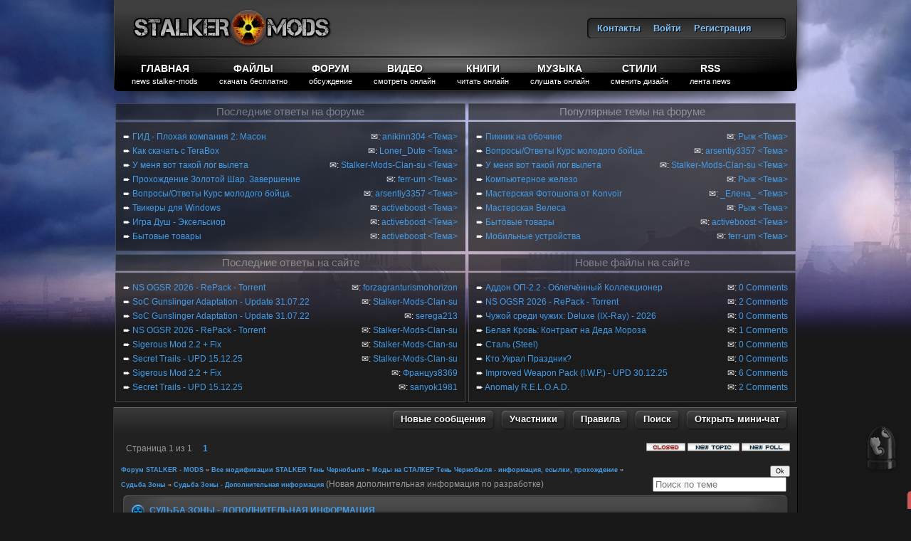

--- FILE ---
content_type: text/html; charset=UTF-8
request_url: https://stalker-mods.su/forum/28-132-1
body_size: 28937
content:
<!DOCTYPE html PUBLIC "-//W3C//DTD XHTML 1.0 Transitional//EN" "http://www.w3.org/TR/xhtml1/DTD/xhtml1-transitional.dtd">

<html xmlns="//www.w3.org/1999/xhtml">
<head>
 
 
 
 
 <meta name="viewport" content="width=768">
 
 <meta name="description" content="Форум S.T.A.L.K.E.R - модификации, аддоны, дополнения, оптимизация, софт, программы, патчи, фиксы "/> 
 <meta name="keywords" content="моды, модификации, сталкер, аддон, файлы, бесплатно, патч, фикс, скачать, stalker, game, soft, программа, modding"/> 
 
 
<meta http-equiv="Content-Type" content="text/html; charset=utf-8" />
<title>Судьба Зоны - Дополнительная информация - Форум STALKER - MODS</title>
<style type="text/css" media="screen">@import url("/css/mainstyles.css");</style>
<link rel="stylesheet" type="text/css" href="/css/style1.css" media="screen" />
<link rel="alternate stylesheet" type="text/css" href="/css/style2.css" title="style2" media="screen" />
<link rel="alternate stylesheet" type="text/css" href="/css/style3.css" title="style3" media="screen" />
<link rel="alternate stylesheet" type="text/css" href="/css/style4.css" title="style4" media="screen" />
<link rel="alternate stylesheet" type="text/css" href="/css/style5.css" title="style5" media="screen" />
<link rel="alternate stylesheet" type="text/css" href="/css/style6.css" title="style6" media="screen" />
<script type="text/javascript" src="/js/styleswitch.js"></script>
<style type="text/css" media="screen">@import url("/css/template.css");</style>
<!--[if IE 7]>
<style type="text/css" media="screen">
@import url("/css/iestyles/iestyles7.css");
</style>
<![endif]-->
<!--[if IE 8]>
<style type="text/css" media="screen">
@import url("/css/iestyles/iestyles8.css");
</style>
<![endif]-->
 
 
 
 

	<link rel="stylesheet" href="/.s/src/base.min.css" />
	<link rel="stylesheet" href="/.s/src/layer7.min.css" />

	<script src="/.s/src/jquery-3.6.0.min.js"></script>
	
	<script src="/.s/src/uwnd.min.js"></script>
	<script src="//s756.ucoz.net/cgi/uutils.fcg?a=uSD&ca=2&ug=999&isp=1&r=0.562896635865183"></script>
	<link rel="stylesheet" href="/.s/src/ulightbox/ulightbox.min.css" />
	<link rel="stylesheet" href="/.s/src/social3.css" />
	<script src="/.s/src/ulightbox/ulightbox.min.js"></script>
	<script>
/* --- UCOZ-JS-DATA --- */
window.uCoz = {"mod":"fr","layerType":7,"module":"forum","language":"ru","sign":{"7254":"Изменить размер","7251":"Запрошенный контент не может быть загружен. Пожалуйста, попробуйте позже.","7287":"Перейти на страницу с фотографией.","7252":"Предыдущий","7253":"Начать слайд-шоу","3125":"Закрыть","5458":"Следующий","5255":"Помощник"},"country":"US","uLightboxType":1,"ssid":"143062272550006675114","site":{"domain":"stalker-mods.su","host":"stalker-mods.clan.su","id":"6stalker-mods"}};
/* --- UCOZ-JS-CODE --- */

	function Insert(qmid, user, text ) {
		user = user.replace(/\[/g, '\\[').replace(/\]/g, '\\]');
		if ( !!text ) {
			qmid = qmid.replace(/[^0-9]/g, "");
			paste("[quote="+user+";"+qmid+"]"+text+"[/quote]\n", 0);
		} else {
			_uWnd.alert('Выделите текст для цитирования', '', {w:230, h:80, tm:3000});
		}
	}

	function paste(text, flag ) {
		if ( document.selection && flag ) {
			document.addform.message.focus();
			document.addform.document.selection.createRange().text = text;
		} else {
			document.addform.message.value += text;
		}
	}

	function get_selection( ) {
		if ( window.getSelection ) {
			selection = window.getSelection().toString();
		} else if ( document.getSelection ) {
			selection = document.getSelection();
		} else {
			selection = document.selection.createRange().text;
		}
	}

	function pdel(id, n ) {
		if ( confirm('Вы подтверждаете удаление?') ) {
			(window.pDelBut = document.getElementById('dbo' + id))
				&& (pDelBut.width = pDelBut.height = 13) && (pDelBut.src = '/.s/img/ma/m/i2.gif');
			_uPostForm('', {url:'/forum/28-132-' + id + '-8-0-143062272550006675114', 't_pid': n});
		}
	}
 function uSocialLogin(t) {
			var params = {"yandex":{"height":515,"width":870},"google":{"height":600,"width":700},"facebook":{"width":950,"height":520},"ok":{"width":710,"height":390},"vkontakte":{"height":400,"width":790}};
			var ref = escape(location.protocol + '//' + ('stalker-mods.su' || location.hostname) + location.pathname + ((location.hash ? ( location.search ? location.search + '&' : '?' ) + 'rnd=' + Date.now() + location.hash : ( location.search || '' ))));
			window.open('/'+t+'?ref='+ref,'conwin','width='+params[t].width+',height='+params[t].height+',status=1,resizable=1,left='+parseInt((screen.availWidth/2)-(params[t].width/2))+',top='+parseInt((screen.availHeight/2)-(params[t].height/2)-20)+'screenX='+parseInt((screen.availWidth/2)-(params[t].width/2))+',screenY='+parseInt((screen.availHeight/2)-(params[t].height/2)-20));
			return false;
		}
		function TelegramAuth(user){
			user['a'] = 9; user['m'] = 'telegram';
			_uPostForm('', {type: 'POST', url: '/index/sub', data: user});
		}
function loginPopupForm(params = {}) { new _uWnd('LF', ' ', -250, -100, { closeonesc:1, resize:1 }, { url:'/index/40' + (params.urlParams ? '?'+params.urlParams : '') }) }
/* --- UCOZ-JS-END --- */
</script>

	<style>.UhideBlock{display:none; }</style>
	<script type="text/javascript">new Image().src = "//counter.yadro.ru/hit;noadsru?r"+escape(document.referrer)+(screen&&";s"+screen.width+"*"+screen.height+"*"+(screen.colorDepth||screen.pixelDepth))+";u"+escape(document.URL)+";"+Date.now();</script><script type="text/javascript">if(['stalker-mods.su','stalker-mods.su'].indexOf(document.domain)<0)document.write('<meta http-equiv="refresh" content="0; url=https://stalker-mods.su'+window.location.pathname+window.location.search+window.location.hash+'">');</script>
</head>
<body class="backgroundlevel-high bodylevel-high font-family-helvetica font-size-is-default menu-type-fusionmenu col12"  oncontextmenu="return false" oncopy="return false;" oncontextmenu="return false" onselectstart="return false;"  >
<div id="rt-background">
 <div id="rt-background2">
 <div id="rt-background3">
 <div class="rt-container">
 <div id="rt-header">
 <div id="rt-header-overlay">
 <div class="rt-grid-8 rt-alpha">
 <div class="rt-block"> <a href="/" id="rt-logo"></a> </div>
 </div>
 <div class="rt-grid-4 rt-omega">
 <div class="topbar"> <!--U1TOP1Z--><div class="rt-block">
 
 <div class="module-content">
 
 <div class="module-content2">
 
 <ul class="menu" >
 
 
 
 <li> <a class="bullet" href="/index/0-3" > <span> Контакты </span> </a> </li>
 
 
 
 
 
 
 <li> <a class="bullet" href="javascript:;" rel="nofollow" onclick="loginPopupForm(); return false;" > <span> Войти </span> </a> </li>
 
 
 
 <li> <a class="bullet" href="/register" > <span> Регистрация </span> </a> </li>
 
 
 
 <li> <a class="bullet" href="/index/10" > <span> Выход </span> </a> </li>
 
 
 </ul>
 
 
<!-- Yandex.RTB основной скрипт загрузчика-->
<script>window.yaContextCb=window.yaContextCb||[]</script>
<script src="https://yandex.ru/ads/system/context.js" async></script> 
<!-- /Yandex.RTB основной скрипт загрузчика-->
 
 
<!-- Yandex.RTB R-A-1620050-14 баннер в шапке для мобил-->
<script>
window.yaContextCb.push(() => {
 Ya.Context.AdvManager.render({
 "blockId": "R-A-1620050-14",
 "type": "topAd"
 })
})
</script> 
<!-- /Yandex.RTB R-A-1620050-14 баннер в шапке для мобил--> 
 
 
 

<!--LiveInternet counter--><script type="text/javascript">
new Image().src = "//counter.yadro.ru/hit?r"+
escape(document.referrer)+((typeof(screen)=="undefined")?"":
";s"+screen.width+"*"+screen.height+"*"+(screen.colorDepth?
screen.colorDepth:screen.pixelDepth))+";u"+escape(document.URL)+
";h"+escape(document.title.substring(0,80))+
";"+Math.random();</script><!--/LiveInternet--> 
 

 </div>
 
 </div>
 
</div><!--/U1TOP1Z--> </div>
 </div>
 <div class="clear"></div>
 </div>
 <div id="rt-menu">
 <div id="rt-menu-overlay"> <!--U1MENU1Z--><link rel="icon" href="/favicon.ico" type="image/x-icon">
<link rel="shortcut icon" href="/favicon.ico" type="image/x-icon">





<ul class="menutop">
 <li class="parent root"> <a class="daddy item bullet subtext nolink" href="/" > <span> Главная <em>News Stalker-Mods</em> </span> </a> </li>
 
 
 <li class="parent root"> <a class="daddy item bullet subtext nolink" href="/load/" > <span> Файлы <em>скачать бесплатно</em> </span> </a>
 <div class="fusion-submenu-wrapper level2">
 <div class="drop-top"></div>
 <ul class=" level2">
 
 <li class="item"> <a href="/publ/" class="orphan item bullet"> <span> Софт для STALKER </span> </a> </li>
 
 <li class="item"> <a href="/board/" class="daddy item bullet"> <span> Читы, коды </span> </a> 
 <div class="fusion-submenu-wrapper level4">
 <div class="drop-top"></div>
 <ul class=" level4">
 <li class="item"> <a href="/board/s_t_a_l_k_e_r_chity_kody_trejnery/33" class="orphan item bullet"> <span> STALKER Cheat </span> </a> </li>
 <li class="item"> <a href="/board/trejnery_chity_kody_k_igram/31" class="orphan item bullet"> <span> Game Cheat </span> </a> </li>
 <li class="item"> <a href="/board/s_t_a_l_k_e_r_chity_kody_trejnery/kody_sokhranenija_i_prochie_sekrety_igr/2" class="orphan item bullet"> <span> Сталкер Читы </span> </a> </li>
 <li class="item"> <a href="/board/trejnery_chity_kody_k_igram/chity_dlja_igr/95" class="orphan item bullet"> <span> Читы к играм </span> </a> </li> 
 
 </ul>
 </div> 
 </li> 
 
 <li class="item"> <a href="/photo/" class="orphan item bullet"> <span> Картинки, арты </span> </a> </li>
 
 <li class="item"> <a href="/load/" class="daddy item bullet"> <span> Модификации </span> </a> 
 <div class="fusion-submenu-wrapper level3">
 <div class="drop-top"></div>
 <ul class=" level3">
 <li class="item"> <a href="/load/stalker_zov_pripjati/1" class="orphan item bullet"> <span> S.T.A.L.K.E.R. CoP </span> </a> </li>
 <li class="item"> <a href="/load/s_t_a_l_k_e_r_chistoe_nebo/4" class="orphan item bullet"> <span> S.T.A.L.K.E.R. CS</span> </a></li> 
 <li class="item"> <a href="/load/s_t_a_l_k_e_r_ten_chernobylja/5" class="orphan item bullet"> <span> S.T.A.L.K.E.R. SoC</span> </a></li> 
 <li class="item"> <a href="/load/s_t_a_l_k_e_r_call_of_chernobyl/50" class="orphan item bullet"> <span> S.T.A.L.K.E.R. CoC </span> </a></li>
 <li class="item"> <a href="/load/stalker_drugie_platformy/29" class="orphan item bullet"> <span> Другие платформы </span> </a></li> 
 </li>
 </ul> 
 </div>
 </li>
 
 <li class="item"> <a href="/dir/" class="orphan item bullet"> <span> Каталог музыки </span> </a> </li> 
 
 
 </ul> 
 </div> 
 </li>
 
 
 
 <li class="parent root"> <a class="daddy item bullet subtext nolink" href="/forum/" > <span> Форум <em>Обсуждение</em></span> </a>
 <div class="fusion-submenu-wrapper level2">
 <div class="drop-top"></div>
 <ul class=" level2">
 <li class="item"> <a href="/forum/58" class="orphan item bullet"> <span> Моддинг S.T.A.L.K.E.R. </span> </a> </li>
 <li class="item"> <a href="/forum/68" class="orphan item bullet"> <span> Х.А.Б.А.Р. </span> </a> </li> 
 <li class="item"> <a href="/forum/4" class="orphan item bullet"> <span> S.T.A.L.K.E.R. CoP </span> </a> </li>
 <li class="item"> <a href="/forum/110" class="orphan item bullet"> <span> S.T.A.L.K.E.R. CS </span> </a> </li>
 <li class="item"> <a href="/forum/10" class="orphan item bullet"> <span> S.T.A.L.K.E.R. SoC </span> </a> </li>
 <li class="item"> <a href="/forum/139" class="orphan item bullet"> <span> S.T.A.L.K.E.R. CoC </span> </a> </li> 
 <li class="item"> <a href="/forum/13" class="orphan item bullet"> <span> CryEngine </span> </a> </li>
 <li class="item"> <a href="/forum/60" class="orphan item bullet"> <span> Кодинг </span> </a> </li>

 </ul>
 </div>
 </li>
 
 
 <li class="parent root"> <a class="daddy item bullet subtext nolink" href="/video/" > <span> Видео <em>Смотреть онлайн</em></span> </a> 
 <div class="fusion-submenu-wrapper level2">
 <div class="drop-top"></div>
 <ul class=" level2">
 <li class="item"> <a href="/video" class="orphan item bullet"> <span> STALKER моды </span> </a> </li> 
 <li class="item"> <a href="/video/vic/prokhozhdenie_modov_s_t_a_l_k_e_r" class="orphan item bullet"> <span> STALKER летсплей</span> </a> </li>
 <li class="item"> <a href="/video/vic/filmy_s_t_a_l_k_e_r" class="orphan item bullet"> <span> STALKER фильм </span> </a> </li>
 <li class="item"> <a href="/video/vic/serialy_s_t_a_l_k_e_r" class="orphan item bullet"> <span> STALKER сериал </span> </a> </li>
 <li class="item"> <a href="/video/vic/stalker_modding" class="orphan item bullet"> <span> STALKER моддинг </span> </a> </li>
 
 
 </ul>
 </div> </li> 
 
 
 
 <li class="parent root"> <a class="daddy item bullet subtext nolink" href="/blog" > <span> Книги <em>Читать онлайн</em></span> </a></li>
 
 <li class="parent root"> <a class="daddy item bullet subtext nolink" href="/dir" > <span> Музыка <em>Слушать онлайн</em></span> </a></li> 
 
 
 <li class="parent root"> <a class="daddy item bullet subtext nolink" href="#" > <span> Стили <em>Сменить дизайн</em></span> </a>
 <div class="fusion-submenu-wrapper level2">
 <div class="drop-top"></div>
 <ul>
 <li class="item"> <a class="orphan item bullet" href="javascript:chooseStyle('none', 60)" checked="checked"> <span onclick="document.getElementById('mchatIfm2').src='/mchat/?'+Math.random();"> <img src="/images/icons/icon-style5.png" alt="icon-style1.png"> Blue Dark </span> </a> </li>
 <li class="item"> <a class="orphan item bullet" href="javascript:chooseStyle('style2', 60)"> <span onclick="document.getElementById('mchatIfm2').src='/mchat/?'+Math.random();"> <img src="/images/icons/icon-style2.png" alt="icon-style2.png"> Blue Light </span> </a> </li>
 <li class="item"> <a class="orphan item bullet" href="javascript:chooseStyle('style3', 60)"> <span onclick="document.getElementById('mchatIfm2').src='/mchat/?'+Math.random();"> <img src="/images/icons/icon-style3.png" alt="icon-style3.png"> Green Dark </span> </a> </li>
 <li class="item"> <a class="orphan item bullet" href="javascript:chooseStyle('style4', 60)"> <span onclick="document.getElementById('mchatIfm2').src='/mchat/?'+Math.random();"> <img src="/images/icons/icon-style4.png" alt="icon-style4.png"> Violet Light </span> </a> </li>
 <li class="item"> <a class="orphan item bullet" href="javascript:chooseStyle('style5', 60)"> <span onclick="document.getElementById('mchatIfm2').src='/mchat/?'+Math.random();"> <img src="/images/icons/icon-style1.png" alt="icon-style5.png"> Red Dark </span> </a> </li>
 <li class="item"> <a class="orphan item bullet" href="javascript:chooseStyle('style6', 60)"> <span onclick="document.getElementById('mchatIfm2').src='/mchat/?'+Math.random();"> <img src="/images/icons/icon-style6.png" alt="icon-style6.png"> Red Light </span> </a> </li>
 </ul>
 </div>
 </li>
 <li class="parent root"> <a class="daddy item bullet subtext nolink" href="/news/rss/" > <span> RSS <em>Лента news</em> </span> </a> </li>



</ul>

<div class="album" style="background-image:url('/images/oblako/5050.png'); position: relative; top: -64px; left: 164px ">
<div class="ringbase ring1"></div>
<div class="ringbase ring2"></div>
<div class="pulse"></div>
</div><!--/U1MENU1Z-->
 <div class="clear"></div>
 </div>
 </div>
 </div>
 <div id="rt-showcase"> <!--U1STALKER1Z--><!--informer--> 
 <table width="100%" cellpadding="0" cellspacing="0" > 
 <tr> 
 <td> 
 <table width="100%" cellpadding="0" cellspacing="2" align="center"> 

 <tr><td style="background: 

 #1C1C1C;color:#828282;height:22px;font-size:15px;border:1px solid 
 #494949; opacity: 0.7;" align="center">Последние ответы на 
 форуме</td></tr> 
 <tr><td style="padding: 10px; border:solid 1px #484848;background: rgba(28, 28, 28, 0.75) 
 "> <table cellpadding="0" cellspacing="0" width="100%" style="padding: 2.5 0 2.5 0;">   <td align="left">➨ <a href="//stalker-mods.su/forum/125-680-0-17">ГИД - Плохая компания 2: Масон</a></td>   <td align="right"> ✉: <a href="javascript:;" rel="nofollow" onclick="window.open('/index/8-0-anikinn304', 'up45', 'scrollbars=1,top=0,left=0,resizable=1,width=700,height=375'); return false;" class="uLPost">anikinn304</a>   <a href="//stalker-mods.su/forum/125-680"><Тема></a>  </td>   </table><table cellpadding="0" cellspacing="0" width="100%" style="padding: 2.5 0 2.5 0;">   <td align="left">➨ <a href="//stalker-mods.su/forum/84-703-0-17">Как скачать с TeraBox</a></td>   <td align="right"> ✉: <a href="javascript:;" rel="nofollow" onclick="window.open('/index/8-0-Loner_Dute', 'up45', 'scrollbars=1,top=0,left=0,resizable=1,width=700,height=375'); return false;" class="uLPost">Loner_Dute</a>   <a href="//stalker-mods.su/forum/84-703"><Тема></a>  </td>   </table><table cellpadding="0" cellspacing="0" width="100%" style="padding: 2.5 0 2.5 0;">   <td align="left">➨ <a href="//stalker-mods.su/forum/79-163-0-17">У меня вот такой лог вылета</a></td>   <td align="right"> ✉: <a href="javascript:;" rel="nofollow" onclick="window.open('/index/8-0-Stalker~Mods~Clan~su', 'up45', 'scrollbars=1,top=0,left=0,resizable=1,width=700,height=375'); return false;" class="uLPost">Stalker-Mods-Clan-su</a>   <a href="//stalker-mods.su/forum/79-163"><Тема></a>  </td>   </table><table cellpadding="0" cellspacing="0" width="100%" style="padding: 2.5 0 2.5 0;">   <td align="left">➨ <a href="//stalker-mods.su/forum/136-328-0-17">Прохождение Золотой Шар. Завершение</a></td>   <td align="right"> ✉: <a href="javascript:;" rel="nofollow" onclick="window.open('/index/8-0-ferr~um', 'up45', 'scrollbars=1,top=0,left=0,resizable=1,width=700,height=375'); return false;" class="uLPost">ferr-um</a>   <a href="//stalker-mods.su/forum/136-328"><Тема></a>  </td>   </table><table cellpadding="0" cellspacing="0" width="100%" style="padding: 2.5 0 2.5 0;">   <td align="left">➨ <a href="//stalker-mods.su/forum/59-28-0-17">Вопросы/Ответы Курс молодого бойца.</a></td>   <td align="right"> ✉: <a href="javascript:;" rel="nofollow" onclick="window.open('/index/8-0-arsentiy3357', 'up45', 'scrollbars=1,top=0,left=0,resizable=1,width=700,height=375'); return false;" class="uLPost">arsentiy3357</a>   <a href="//stalker-mods.su/forum/59-28"><Тема></a>  </td>   </table><table cellpadding="0" cellspacing="0" width="100%" style="padding: 2.5 0 2.5 0;">   <td align="left">➨ <a href="//stalker-mods.su/forum/91-176-0-17">Твикеры для Windows</a></td>   <td align="right"> ✉: <a href="javascript:;" rel="nofollow" onclick="window.open('/index/8-0-activeboost', 'up45', 'scrollbars=1,top=0,left=0,resizable=1,width=700,height=375'); return false;" class="uLPost">activeboost</a>   <a href="//stalker-mods.su/forum/91-176"><Тема></a>  </td>   </table><table cellpadding="0" cellspacing="0" width="100%" style="padding: 2.5 0 2.5 0;">   <td align="left">➨ <a href="//stalker-mods.su/forum/215-501-0-17">Игра Душ - Эксельсиор</a></td>   <td align="right"> ✉: <a href="javascript:;" rel="nofollow" onclick="window.open('/index/8-0-activeboost', 'up45', 'scrollbars=1,top=0,left=0,resizable=1,width=700,height=375'); return false;" class="uLPost">activeboost</a>   <a href="//stalker-mods.su/forum/215-501"><Тема></a>  </td>   </table><table cellpadding="0" cellspacing="0" width="100%" style="padding: 2.5 0 2.5 0;">   <td align="left">➨ <a href="//stalker-mods.su/forum/75-201-0-17">Бытовые товары</a></td>   <td align="right"> ✉: <a href="javascript:;" rel="nofollow" onclick="window.open('/index/8-0-activeboost', 'up45', 'scrollbars=1,top=0,left=0,resizable=1,width=700,height=375'); return false;" class="uLPost">activeboost</a>   <a href="//stalker-mods.su/forum/75-201"><Тема></a>  </td>   </table> </td></tr> 
 </table> 
 </td> 
 <td> 
 <table width="100%" cellpadding="0" cellspacing="2" align="center"> 

 <tr><td style="background: 

 #1C1C1C;color:#828282;height:22px;font-size:15px;border:1px solid 
 #494949; opacity: 0.7" align="center">Популярные темы на 
 форуме</td></tr> 
 <tr><td style="padding: 10px; border:solid 1px #484848;background: rgba(28, 28, 28, 0.75) 
 "><table cellpadding="0" cellspacing="0" width="100%" style="padding: 2.5 0 2.5 0;">   <td align="left">➨ <a href="//stalker-mods.su/forum/92-102-0-17">Пикник на обочине</a></td>   <td align="right"> ✉: <a href="javascript:;" rel="nofollow" onclick="window.open('/index/8-0-%D0%A0%D1%8B%D0%B6', 'up45', 'scrollbars=1,top=0,left=0,resizable=1,width=700,height=375'); return false;" class="uLPost">Рыж</a>     <a href="//stalker-mods.su/forum/92-102"><Тема> </a>  </td>   </table><table cellpadding="0" cellspacing="0" width="100%" style="padding: 2.5 0 2.5 0;">   <td align="left">➨ <a href="//stalker-mods.su/forum/59-28-0-17">Вопросы/Ответы Курс молодого бойца.</a></td>   <td align="right"> ✉: <a href="javascript:;" rel="nofollow" onclick="window.open('/index/8-0-arsentiy3357', 'up45', 'scrollbars=1,top=0,left=0,resizable=1,width=700,height=375'); return false;" class="uLPost">arsentiy3357</a>     <a href="//stalker-mods.su/forum/59-28"><Тема> </a>  </td>   </table><table cellpadding="0" cellspacing="0" width="100%" style="padding: 2.5 0 2.5 0;">   <td align="left">➨ <a href="//stalker-mods.su/forum/79-163-0-17">У меня вот такой лог вылета</a></td>   <td align="right"> ✉: <a href="javascript:;" rel="nofollow" onclick="window.open('/index/8-0-Stalker~Mods~Clan~su', 'up45', 'scrollbars=1,top=0,left=0,resizable=1,width=700,height=375'); return false;" class="uLPost">Stalker-Mods-Clan-su</a>     <a href="//stalker-mods.su/forum/79-163"><Тема> </a>  </td>   </table><table cellpadding="0" cellspacing="0" width="100%" style="padding: 2.5 0 2.5 0;">   <td align="left">➨ <a href="//stalker-mods.su/forum/75-189-0-17">Компьютерное железо</a></td>   <td align="right"> ✉: <a href="javascript:;" rel="nofollow" onclick="window.open('/index/8-0-%D0%A0%D1%8B%D0%B6', 'up45', 'scrollbars=1,top=0,left=0,resizable=1,width=700,height=375'); return false;" class="uLPost">Рыж</a>     <a href="//stalker-mods.su/forum/75-189"><Тема> </a>  </td>   </table><table cellpadding="0" cellspacing="0" width="100%" style="padding: 2.5 0 2.5 0;">   <td align="left">➨ <a href="//stalker-mods.su/forum/80-194-0-17">Мастерская Фотошопа от Konvoir</a></td>   <td align="right"> ✉: <a href="javascript:;" rel="nofollow" onclick="window.open('/index/8-0-_%D0%95%D0%BB%D0%B5%D0%BD%D0%B0_', 'up45', 'scrollbars=1,top=0,left=0,resizable=1,width=700,height=375'); return false;" class="uLPost">_Елена_</a>     <a href="//stalker-mods.su/forum/80-194"><Тема> </a>  </td>   </table><table cellpadding="0" cellspacing="0" width="100%" style="padding: 2.5 0 2.5 0;">   <td align="left">➨ <a href="//stalker-mods.su/forum/80-185-0-17">Мастерская Велеса</a></td>   <td align="right"> ✉: <a href="javascript:;" rel="nofollow" onclick="window.open('/index/8-0-%D0%A0%D1%8B%D0%B6', 'up45', 'scrollbars=1,top=0,left=0,resizable=1,width=700,height=375'); return false;" class="uLPost">Рыж</a>     <a href="//stalker-mods.su/forum/80-185"><Тема> </a>  </td>   </table><table cellpadding="0" cellspacing="0" width="100%" style="padding: 2.5 0 2.5 0;">   <td align="left">➨ <a href="//stalker-mods.su/forum/75-201-0-17">Бытовые товары</a></td>   <td align="right"> ✉: <a href="javascript:;" rel="nofollow" onclick="window.open('/index/8-0-activeboost', 'up45', 'scrollbars=1,top=0,left=0,resizable=1,width=700,height=375'); return false;" class="uLPost">activeboost</a>     <a href="//stalker-mods.su/forum/75-201"><Тема> </a>  </td>   </table><table cellpadding="0" cellspacing="0" width="100%" style="padding: 2.5 0 2.5 0;">   <td align="left">➨ <a href="//stalker-mods.su/forum/75-243-0-17">Мобильные устройства</a></td>   <td align="right"> ✉: <a href="javascript:;" rel="nofollow" onclick="window.open('/index/8-0-ferr~um', 'up45', 'scrollbars=1,top=0,left=0,resizable=1,width=700,height=375'); return false;" class="uLPost">ferr-um</a>     <a href="//stalker-mods.su/forum/75-243"><Тема> </a>  </td>   </table></td></tr> 
 </table> 
 </td> 
 </tr> 
 <tr> 
 <td> 
 <table width="100%" cellpadding="0" cellspacing="2" align="center"> 

 <tr><td style="background: 

 #1C1C1C;color:#828282;height:22px;font-size:15px;border:1px solid 
 #494949; opacity: 0.7" align="center">Последние ответы на сайте</td></tr> 

 <tr><td style="padding: 10px; border:solid 1px 
 #484848;background: rgba(28, 28, 28, 0.75) 
 "><!-- #22 'Все модули - последние комментарии' --><table cellpadding="0" cellspacing="0" width="100%" style="padding: 2.5 0 2.5 0;">   <td align="left">➨ <a href="//stalker-mods.clan.su/load/s_t_a_l_k_e_r_ten_chernobylja/s_t_a_l_k_e_r_ten_chernobylja/ns_ogsr_2026_repack_torrent/5-1-0-7419">NS OGSR 2026 - RePack - Torrent</a> </td>   <td align="right">   ✉:   <a href="javascript:;" rel="nofollow" onclick="window.open('/index/8-269606', 'up269606', 'scrollbars=1,top=0,left=0,resizable=1,width=700,height=375'); return false;" > forzagranturismohorizon</a>  </td>   </table><table cellpadding="0" cellspacing="0" width="100%" style="padding: 2.5 0 2.5 0;">   <td align="left">➨ <a href="//stalker-mods.clan.su/load/s_t_a_l_k_e_r_ten_chernobylja/s_t_a_l_k_e_r_ten_chernobylja/soc_gunslinger_adaptation_1_1_update_31_07_22/5-1-0-6012">SoC Gunslinger Adaptation - Update 31.07.22</a> </td>   <td align="right">   ✉:   <a href="javascript:;" rel="nofollow" onclick="window.open('/index/8-296379', 'up296379', 'scrollbars=1,top=0,left=0,resizable=1,width=700,height=375'); return false;" > Stalker-Mods-Clan-su</a>  </td>   </table><table cellpadding="0" cellspacing="0" width="100%" style="padding: 2.5 0 2.5 0;">   <td align="left">➨ <a href="//stalker-mods.clan.su/load/s_t_a_l_k_e_r_ten_chernobylja/s_t_a_l_k_e_r_ten_chernobylja/soc_gunslinger_adaptation_1_1_update_31_07_22/5-1-0-6012">SoC Gunslinger Adaptation - Update 31.07.22</a> </td>   <td align="right">   ✉:   <a href="javascript:;" rel="nofollow" onclick="window.open('/index/8-306793', 'up306793', 'scrollbars=1,top=0,left=0,resizable=1,width=700,height=375'); return false;" > serega213</a>  </td>   </table><table cellpadding="0" cellspacing="0" width="100%" style="padding: 2.5 0 2.5 0;">   <td align="left">➨ <a href="//stalker-mods.clan.su/load/s_t_a_l_k_e_r_ten_chernobylja/s_t_a_l_k_e_r_ten_chernobylja/ns_ogsr_2026_repack_torrent/5-1-0-7419">NS OGSR 2026 - RePack - Torrent</a> </td>   <td align="right">   ✉:   <a href="javascript:;" rel="nofollow" onclick="window.open('/index/8-296379', 'up296379', 'scrollbars=1,top=0,left=0,resizable=1,width=700,height=375'); return false;" > Stalker-Mods-Clan-su</a>  </td>   </table><table cellpadding="0" cellspacing="0" width="100%" style="padding: 2.5 0 2.5 0;">   <td align="left">➨ <a href="//stalker-mods.clan.su/load/stalker_cop/stalker_zov_pripjati/s_t_a_l_k_e_r_quot_call_of_pripyat_quot_sigerous_mod_2_2/1-1-0-353">Sigerous Mod 2.2 + Fix</a> </td>   <td align="right">   ✉:   <a href="javascript:;" rel="nofollow" onclick="window.open('/index/8-296379', 'up296379', 'scrollbars=1,top=0,left=0,resizable=1,width=700,height=375'); return false;" > Stalker-Mods-Clan-su</a>  </td>   </table><table cellpadding="0" cellspacing="0" width="100%" style="padding: 2.5 0 2.5 0;">   <td align="left">➨ <a href="//stalker-mods.clan.su/load/s_t_a_l_k_e_r_ten_chernobylja/s_t_a_l_k_e_r_ten_chernobylja/secret_trails_upd_15_12_25/5-1-0-7395">Secret Trails - UPD 15.12.25</a> </td>   <td align="right">   ✉:   <a href="javascript:;" rel="nofollow" onclick="window.open('/index/8-296379', 'up296379', 'scrollbars=1,top=0,left=0,resizable=1,width=700,height=375'); return false;" > Stalker-Mods-Clan-su</a>  </td>   </table><table cellpadding="0" cellspacing="0" width="100%" style="padding: 2.5 0 2.5 0;">   <td align="left">➨ <a href="//stalker-mods.clan.su/load/stalker_cop/stalker_zov_pripjati/s_t_a_l_k_e_r_quot_call_of_pripyat_quot_sigerous_mod_2_2/1-1-0-353">Sigerous Mod 2.2 + Fix</a> </td>   <td align="right">   ✉:   <a href="javascript:;" rel="nofollow" onclick="window.open('/index/8-332128', 'up332128', 'scrollbars=1,top=0,left=0,resizable=1,width=700,height=375'); return false;" > Француз8369</a>  </td>   </table><table cellpadding="0" cellspacing="0" width="100%" style="padding: 2.5 0 2.5 0;">   <td align="left">➨ <a href="//stalker-mods.clan.su/load/s_t_a_l_k_e_r_ten_chernobylja/s_t_a_l_k_e_r_ten_chernobylja/secret_trails_upd_15_12_25/5-1-0-7395">Secret Trails - UPD 15.12.25</a> </td>   <td align="right">   ✉:   <a href="javascript:;" rel="nofollow" onclick="window.open('/index/8-10291', 'up10291', 'scrollbars=1,top=0,left=0,resizable=1,width=700,height=375'); return false;" > sanyok1981</a>  </td>   </table></td></tr> 
 </table> 
 </td> 
 <td> 
 <table width="100%" cellpadding="0" cellspacing="2" align="center"> 

 <tr><td style="background: 

 #1C1C1C;color:#828282;height:22px;font-size:15px;border:1px solid 
 #494949; opacity: 0.7" align="center">Новые файлы на сайте</td></tr> 

 <tr><td style="padding: 10px; border:solid 1px 
 #484848; background: rgba(28, 28, 28, 0.75) 
 "><table cellpadding="0" cellspacing="0" width="100%" style="padding: 2.5 0 2.5 0; overflow: hidden; ">   <td align="left">➨ <a href="https://stalker-mods.su/load/s_t_a_l_k_e_r_ten_chernobylja/s_t_a_l_k_e_r_ten_chernobylja/addon_dlja_op_2_2_oblegchjonnyj_kollekcioner/5-1-0-7420">Аддон ОП-2.2 - Облегчённый Коллекционер</a></td>   <td align="right">  ✉: <a href="https://stalker-mods.su/load/s_t_a_l_k_e_r_ten_chernobylja/s_t_a_l_k_e_r_ten_chernobylja/addon_dlja_op_2_2_oblegchjonnyj_kollekcioner/5-1-0-7420#comments">0 Comments</a>    </td>   </table><table cellpadding="0" cellspacing="0" width="100%" style="padding: 2.5 0 2.5 0; overflow: hidden; ">   <td align="left">➨ <a href="https://stalker-mods.su/load/s_t_a_l_k_e_r_ten_chernobylja/s_t_a_l_k_e_r_ten_chernobylja/ns_ogsr_2026_repack_torrent/5-1-0-7419">NS OGSR 2026 - RePack - Torrent</a></td>   <td align="right">  ✉: <a href="https://stalker-mods.su/load/s_t_a_l_k_e_r_ten_chernobylja/s_t_a_l_k_e_r_ten_chernobylja/ns_ogsr_2026_repack_torrent/5-1-0-7419#comments">2 Comments</a>    </td>   </table><table cellpadding="0" cellspacing="0" width="100%" style="padding: 2.5 0 2.5 0; overflow: hidden; ">   <td align="left">➨ <a href="https://stalker-mods.su/load/stalker_cop/stalker_zov_pripjati/chuzhoj_sredi_chuzhikh_deluxe_ix_ray_2026/1-1-0-7418">Чужой среди чужих: Deluxe (IX-Ray) - 2026</a></td>   <td align="right">  ✉: <a href="https://stalker-mods.su/load/stalker_cop/stalker_zov_pripjati/chuzhoj_sredi_chuzhikh_deluxe_ix_ray_2026/1-1-0-7418#comments">0 Comments</a>    </td>   </table><table cellpadding="0" cellspacing="0" width="100%" style="padding: 2.5 0 2.5 0; overflow: hidden; ">   <td align="left">➨ <a href="https://stalker-mods.su/load/s_t_a_l_k_e_r_ten_chernobylja/s_t_a_l_k_e_r_ten_chernobylja/belaja_krov_kontrakt_na_deda_moroza/5-1-0-7417">Белая Кровь: Контракт на Деда Мороза</a></td>   <td align="right">  ✉: <a href="https://stalker-mods.su/load/s_t_a_l_k_e_r_ten_chernobylja/s_t_a_l_k_e_r_ten_chernobylja/belaja_krov_kontrakt_na_deda_moroza/5-1-0-7417#comments">1 Comments</a>    </td>   </table><table cellpadding="0" cellspacing="0" width="100%" style="padding: 2.5 0 2.5 0; overflow: hidden; ">   <td align="left">➨ <a href="https://stalker-mods.su/load/s_t_a_l_k_e_r_ten_chernobylja/s_t_a_l_k_e_r_ten_chernobylja/stal_steel/5-1-0-7416">Сталь (Steel)</a></td>   <td align="right">  ✉: <a href="https://stalker-mods.su/load/s_t_a_l_k_e_r_ten_chernobylja/s_t_a_l_k_e_r_ten_chernobylja/stal_steel/5-1-0-7416#comments">0 Comments</a>    </td>   </table><table cellpadding="0" cellspacing="0" width="100%" style="padding: 2.5 0 2.5 0; overflow: hidden; ">   <td align="left">➨ <a href="https://stalker-mods.su/load/stalker_cop/stalker_zov_pripjati/kto_ukral_prazdnik/1-1-0-7415">Кто Украл Праздник?</a></td>   <td align="right">  ✉: <a href="https://stalker-mods.su/load/stalker_cop/stalker_zov_pripjati/kto_ukral_prazdnik/1-1-0-7415#comments">0 Comments</a>    </td>   </table><table cellpadding="0" cellspacing="0" width="100%" style="padding: 2.5 0 2.5 0; overflow: hidden; ">   <td align="left">➨ <a href="https://stalker-mods.su/load/s_t_a_l_k_e_r_call_of_chernobyl/vse_mody_na_s_t_a_l_k_e_r_call_of_chernobyl/improved_weapon_pack_i_w_p_upd_30_12_25/51-1-0-7414">Improved Weapon Pack (I.W.P.) - UPD 30.12.25</a></td>   <td align="right">  ✉: <a href="https://stalker-mods.su/load/s_t_a_l_k_e_r_call_of_chernobyl/vse_mody_na_s_t_a_l_k_e_r_call_of_chernobyl/improved_weapon_pack_i_w_p_upd_30_12_25/51-1-0-7414#comments">6 Comments</a>    </td>   </table><table cellpadding="0" cellspacing="0" width="100%" style="padding: 2.5 0 2.5 0; overflow: hidden; ">   <td align="left">➨ <a href="https://stalker-mods.su/load/s_t_a_l_k_e_r_call_of_chernobyl/vse_mody_na_s_t_a_l_k_e_r_call_of_chernobyl/anomaly_r_e_l_o_a_d/51-1-0-7413">Anomaly R.E.L.O.A.D.</a></td>   <td align="right">  ✉: <a href="https://stalker-mods.su/load/s_t_a_l_k_e_r_call_of_chernobyl/vse_mody_na_s_t_a_l_k_e_r_call_of_chernobyl/anomaly_r_e_l_o_a_d/51-1-0-7413#comments">2 Comments</a>    </td>   </table></td></tr> 
 </table> 
 </td> 
 </tr> 
 </table> 
 <!--/informer--><!--/U1STALKER1Z-->
 <div class="clear"></div>
 </div>
 <div id="rt-main-surround">
 <div class="forumContent">
 <table border="0" cellpadding="0" height="30" cellspacing="0" width="100%">
 <tr>
 
 
 
 
<center>
<!-- Yandex.RTB R-A-1620050-1 -->
<div id="yandex_rtb_R-A-1620050-1"></div>
<script>window.yaContextCb.push(()=>{
 Ya.Context.AdvManager.render({
 renderTo: 'yandex_rtb_R-A-1620050-1',
 blockId: 'R-A-1620050-1'
 })
})</script>
</center>

 
 <td align="right">
 
 <a class="fNavLink readon" href="/forum/0-0-1-34" rel="nofollow"> <!--<s5209>--><span>Новые сообщения</span><!--</s>--></a> <a class="fNavLink readon" href="/forum/0-0-1-35" rel="nofollow"><!--<s5216>--><span>Участники</span><!--</s>--></a> <a class="fNavLink readon" href="/forum/0-0-0-36" rel="nofollow"><!--<s5166>--><span>Правила</span><!--</s>--></a> <a class="fNavLink readon" href="/forum/0-0-0-6" rel="nofollow"><!--<s3163>--><span>Поиск</span><!--</s>--></a> <a class="fNavLink readon" href="#" onclick="openchat();"><span>Открыть мини-чат</span></a> </td>
 </tr>
 </table> 
 
 
 
		

		<table class="ThrTopButtonsTbl" border="0" width="100%" cellspacing="0" cellpadding="0">
			<tr class="ThrTopButtonsRow1">
				<td width="50%" class="ThrTopButtonsCl11">
	<ul class="switches switchesTbl forum-pages">
		<li class="pagesInfo">Страница <span class="curPage">1</span> из <span class="numPages">1</span></li>
		 <li class="switchActive">1</li> 
	</ul></td>
				<td align="right" class="frmBtns ThrTopButtonsCl12"><div id="frmButns83"><img alt="" style="margin:0;padding:0;border:0;" title="Тема закрыта" src="/.s/img/fr/bt/2/t_closed.gif" /> <a href="javascript:;" rel="nofollow" onclick="_uWnd.alert('Необходима авторизация для данного действия. Войдите или зарегистрируйтесь.','',{w:230,h:80,tm:3000});return false;"><img alt="" style="margin:0;padding:0;border:0;" title="Новая тема" src="/.s/img/fr/bt/2/t_new.gif" /></a> <a href="javascript:;" rel="nofollow" onclick="_uWnd.alert('Необходима авторизация для данного действия. Войдите или зарегистрируйтесь.','',{w:230,h:80,tm:3000});return false;"><img alt="" style="margin:0;padding:0;border:0;" title="Новый опрос" src="/.s/img/fr/bt/2/t_poll.gif" /></a></div></td></tr>
			
		</table>
		
	<table class="ThrForumBarTbl" border="0" width="100%" cellspacing="0" cellpadding="0">
		<tr class="ThrForumBarRow1">
			<td class="forumNamesBar ThrForumBarCl11 breadcrumbs" style="padding-top:3px;padding-bottom:5px;">
				<a class="forumBar breadcrumb-item" href="/forum/">Форум STALKER - MODS</a>  <span class="breadcrumb-sep">&raquo;</span> <a class="forumBar breadcrumb-item" href="/forum/10">Все модификации STALKER Тень Чернобыля</a> <span class="breadcrumb-sep">&raquo;</span> <a class="forumBar breadcrumb-item" href="/forum/105">Моды на СТАЛКЕР Тень Чернобыля - информация, ссылки, прохождение</a> <span class="breadcrumb-sep">&raquo;</span> <a class="forumBar breadcrumb-item" href="/forum/28">Судьба Зоны</a> <span class="breadcrumb-sep">&raquo;</span> <a class="forumBarA" href="/forum/28-132-1">Судьба Зоны - Дополнительная информация</a> <span class="thDescr">(Новая дополнительная информация по разработке)</span></td><td class="ThrForumBarCl12" >
	
	<script>
	function check_search(form ) {
		if ( form.s.value.length < 3 ) {
			_uWnd.alert('Вы ввели слишком короткий поисковой запрос.', '', { w:230, h:80, tm:3000 })
			return false
		}
		return true
	}
	</script>
	<form id="thread_search_form" onsubmit="return check_search(this)" action="/forum/28-132" method="GET">
		<input class="fastNav" type="submit" value="Ok" id="thread_search_button"><input type="text" name="s" value="" placeholder="Поиск по теме" id="thread_search_field"/>
	</form>
			</td></tr>
	</table>
		
		<div class="gDivLeft">
	<div class="gDivRight">
		<table class="gTable threadpage-posts-table" border="0" width="100%" cellspacing="1" cellpadding="0">
		<tr>
			<td class="gTableTop">
				<div style="float:right" class="gTopCornerRight"></div>
				<span class="forum-title">Судьба Зоны - Дополнительная информация</span>
				</td></tr><tr><td class="postSeparator"></td></tr><tr id="post984"><td class="postFirst"><meta name="viewport" content="width=280">


<div class="rt-joomla">
<div class="post-bg">
<div class="post"> <span class="corners-top"><span></span></span>
<table class="postTable" border="0" cellpadding="2" cellspacing="1" width="100%">
 
<tbody>
 
<tr>
<td class="postTdTop" align="center" width="23%"><b><font color="#ffffff"> </font></b> <a class="postUser" href="javascript://" onclick="emoticon('[b]3vtiger[/b],');return false;">3vtiger</a></td>
<td class="postTdTop">Дата: Среда, 02.03.2016, 18:35 | Сообщение # <a rel="nofollow" name="984" class="postNumberLink" href="javascript:;" onclick="prompt('Прямая ссылка к сообщению', 'https://stalker-mods.su/forum/28-132-984-16-1456932917'); return false;">1</a></td>
</tr>
 
<tr>
<td class="postTdInfo" valign="top"><div align="center">
<table style="border-collapse: collapse;" border="0" cellpadding="0" width="202">
 
<tbody>
 
<tr>
<td align="center">
<div align="center">

<a title="Мой профиль" href="javascript:;" rel="nofollow" onclick="window.open('/index/8-596', 'up596', 'scrollbars=1,top=0,left=0,resizable=1,width=700,height=375'); return false;"><img title="3vtiger" class="forumAvatar" src="/avatar/00/01/09630639.jpg" alt="Профиль" style="border: 1px solid; margin: 0px 0px -5px 0px; box-shadow: 0 0 10px ;" /></a>

</div>
</td></tr>
 
 
 
 
<tr>
<td align="center"><p></p>
 
<div class="postRankIco"> <img alt="" style="margin:0;padding:0;border:0;" name="groupIcon" src="//stalker-mods.clan.su/profile/medals2016/gruppa/Admin.png" title="Администраторы" /></div>
</td>
</tr>
 
 
<tr>
<td align="center">
<div class="postRankName">Х.И.Р.У.Р.Г.</div>
</td>
</tr> 
 
<tr>
<td align="center"> 
[ О-Сознание ] 
</td>
</tr> 
 
<tr>
<td align="center"> 
 <div> <span title="Ранг: "><img alt="" border="0" align="absmiddle" name="rankimg" src="https://stalker-mods.clan.su/profile/ranks/rank10.gif" title="Ранг 10" /></span></div> 
</td>
</tr> 
 
<tr>
<td align="center"> 
 
</td></tr>
 
 
 
<tr>
<td align="center"><p></p>
<div class="statusBlock"> <span class="statusOffline"><img src="/profile/icons/2016/offline.gif" alt="Оффлайн"></span></div>
</td>
</tr>

</tbody>
</table>
</div></td>
 
 <td class="posttdMessage" valign="top"><span id="eMessage984"> <span class="ucoz-forum-post" id="ucoz-forum-post-984" edit-url=""><div align="center"><img src="http://images.vfl.ru/ii/1462865080/f24b0456/12603465.jpg" border="0" alt=""/></div><br /><br /><div align="center"><span style="font-size:16pt;"><b><i><span style="font-family:Times">Хардкорный фриплейный мод с 41-й заселенной локацией и автогенерируемым наполнением.</span></i></b></span></div><br /><br /><hr /><br /><div><a href="javascript://" class="splLink" style="display:inline-block;padding:5px 15px;text-decoration:none; background-color:#333; color: white; padding: 3px 5px; border: 1px solid #aaa;border-radius:4px"> Специальные НПС </a><br /><div class="splCont" style='border:none;'><br /><span style="font-family:Times"><span style="font-size:12pt;">В моде кроме просто рядового сталкерского населения различной групповой принадлежности, есть специальные НПС, с определенными функциональными возможностями.<br /><br /><span style="color:green"><i>Торговец</i></span> - кто это такой, никому объяснять не надо. Принимает артефакты и трофеи, продает разные товары. Большинство торговцев доступно сразу, как только их встретите. Некоторые (как например Полковник Петренко на базе долга) - согласятся торговать с вами только после выполнения определенных условий.<br />Кроме того, торговцы часто могут выдавать различные квесты и задания.<br />Так же у торговцев, у всех, доступна возможность открыть личную камеру хранения. Это своего рода ваш личный тайник расположенный на складе торговца, который гарантированно никто не обчистит. Но, за хранение вашего добра торговцы периодически требуют абонентскую плату. Как правило не очень большую, спросить про расценки можно у самого торговца.<br /><br /><span style="color:green"><i>Техник</i></span> - тоже в целом понятно кто. Оказывает услуги по ремонту и апгрейду, оружия и снаряжения (комбезы, разгрузки и т.д.) За свою работу берет оплату опять же артефактами, и просит подождать (любые услуги техника занимают определенное время). Но кроме того для выполнения ремонта и апгрейда ему требуются запчасти определенного типа, добыть которые можно, разбирая ненужное оружие с помощью спец. инструментов, или просто принося технику ненужные вам вещи, которые он разберет на запчасти. Широта возможностей каждого техника зависит от того, какие запчасти, инструменты, и флешки с информацией есть у него в наличии. Про запчасти уже было сказано выше, флешки с информацией (для апгрейда) или инструменты (для апгрейда и ремонта) можно найти различными способами и принести тому технику который вам больше понравится. Их несколько есть в игре.<br />Так же у техников, доступна возможность зарядки крупных магазинов и пулеметных лент. Услуга эта НЕ бесплатная, приносите технику пустой магазин/ленту, и нужное количество патронов - он вам выдает снаряженный боеприпас. Между прочим, в моде есть небольшое количество магазинов, которые ввиду особенностей конструкции не подлежат перезарядке в полевых условиях, и их заряжать можно будет только у техников.<br /><br /><span style="color:green"><i>Хакер</i></span> - НПС занимающийся взломом электроники. Как уже можно было заметить, с каждого погибшего НПС падает ПДА. В них заключена определенная информация, и хакер может ее извлечь. Услуга эта тоже не бесплатная, и тоже занимает определенное время - хакер выдаст результат не сразу. Кроме того, ПДА различаются по рангу бывшего владельца - чем выше ранг, тем труднее и дороже взлом, ниже шанс успешного взлома. В игре планируется несколько хакеров, различающихся как по цене своих услуг, так и по доступным для взлома рангам. У хакера-новичка цены невысокие, но и шансы на успех невысокие, а взламывать ПДА мастера он просто не возьмется. "Матерый" Хакер за свои услуги дерет втридорога, но зато и вскрывает любую защиту с неплохими шансами. Хотя если ему принести стопку ПДА новичков, они могут не окупить затраты <img src="/.s/sm/2/smile.gif" border="0" align="absmiddle" alt="smile" /><br />При взломе ПДА добывается информация о расположении тайников, а так же пополняется справочник знаниями о зоне.<br /><br /><span style="color:green"><i>Медик</i></span> - НПС оказывающий медицинские услуги, может поправить ваше здоровье, сделать переливание крови, если вы ее много потеряли. Тоже не бесплатно, но вот тут - оплату можно принести потом. Но не сильно задерживайте, а то медик обидится и не захочет больше с вами иметь дело. В зоне есть несколько медиков, но вообще то они большая редкость <img src="/.s/sm/2/smile.gif" border="0" align="absmiddle" alt="smile" /><br /><br /><span style="color:green"><i>Лидер стоянки</i></span> - в обязательном порядке присутствует на каждой сталкерской стоянке, в каждом гулаге. Если НПС, занимающий должность лидера, погибает, его место занимает другой, наивысший по рангу в этом гулаге. И принимает на себя все функции этой должности. Смена лидеров работает до тех пор пока в гулаге вообще есть хоть кто-то живой.<br />Самая очевидная, и заметная функция - выдача квестов. Каждый лидер выдает ряд квестов разного характера, набор доступных квестов и награды за них напрямую зависят от ранга ГГ и от его репутации в этом гулаге. С низкой репутацией - даже не надейтесь получить прибыльные квесты. Поднимается репутация за выполнение заданий, снижается - за провал заданий и за мародерство на глазах у сталкеров стоянки.<br />Так же у лидеров планируются функции обмена. можно допустим обменять несколько разных недорогих артефактов на один более дорогой - или наоборот разменять ценную находку на "мелочь". Так же возможно будет обмен патронов разных типов (можно менять одни на другие). Но, функции обмена доступны только при условии достаточно неплохой репутации.<br /><br />Есть и другие функциональные разновидности НПС, но вот эти - самые распространенные скажем так. Торговцев и техников в игре - существенно больше десяти, медиков и хакеров - несколько штук, лидеров - за сотню)<br />Есть еще понятие "Лидер группировки", но это уже другая история...</span></span><br /></div></div><br /><div><a href="javascript://" class="splLink" style="display:inline-block;padding:5px 15px;text-decoration:none; background-color:#333; color: white; padding: 3px 5px; border: 1px solid #aaa;border-radius:4px"> Ненужное оружие и комбезы </a><br /><div class="splCont" style='border:none;'><br /><br /><span style="font-family:Times"><span style="font-size:12pt;"><i>Что делать с ненужным или поломанным оружием или обмундированием?</i><br /><br />Для проведения ремонта оружия каждому технику нужны не только инструменты, но и запасные части подходящие по типу для ремонтируемого образца. К примеру: ГГ приносит к технику сломанный Калаш, значит для его ремонта ремесленнику нужны будут запасные части от автоматов системы Калашников.<br /><br />Как их добыть?<br /><br />1. Можно разобрать уже сломанный (или ненужный) образец в полевых условиях. Не забываем, что ГГ у нас по легенде игры - бывший слесарь.<br />2. Найти нужные запасные части в тайниках (схронах).<br />3. Купить нужные запасные части у торговца.<br />4. Получить в виде награды за выполненную работу у лидера стоянки сталкеров.<br /><br />Такой же принцип будет работать и про совершении апгрейда оружия. Нужны будут: информация по улучшению, запасные части, инструмент и исходный образец.<br /><br />Для ремонта&#92;апгрейда брони, разгрузок, шлемов - нужно будет то же самое. Услуги ремонта будут оплачиваться по установленному тарифу, апгрейд - как уж договоритесь с исполнителем.</span></span><br /><br /></div></div><br /><div><a href="javascript://" class="splLink" style="display:inline-block;padding:5px 15px;text-decoration:none; background-color:#333; color: white; padding: 3px 5px; border: 1px solid #aaa;border-radius:4px"> Ребаланс оружия </a><br /><div class="splCont" style='border:none;'><br /><br /><span style="font-family:Times"><span style="font-size:12pt;">Пусть этим занимались все кому не лень и на все лады, но мне все же думается, ребаланс стволов максимально приближенный к реализму, с учетом не только калибра, но и таких факторов как скорость, масса, кинетическая энергия пули, длина ствола конкретного образца оружия в миллиметрах, многих должен обрадовать.<br /><br />И дабы не рассказывать вам про кота в мешке - вот она таблица, которую я сначала составил а затем ею же руководствовался.</span></span><br /><br /><div align="center"><a href="http://u.to/g616Dg" title="http://vfl.ru/fotos/e5d66d3812165562.html"><img src="//images.vfl.ru/ii/1459863708/e5d66d38/12165562_s.jpg" alt="FcUy7xF" title="FcUy7xF" border="0"></a></div><br /><br /><span style="font-family:Times"><span style="font-size:12pt;">Откуда что берется: первые три столбца - характеристики стандартных, или схожих с стандартными, боеприпасов заданного калибра, взятые из справочных материалов в сети. Далее, скорость и энергия пули - всегда выясняется в ходе какого-то теста, на каком-то реальном оружии. И в 4-м столбце - длина ствола того оружия на котором производился тест, взятый за основу.<br /><br />Затем, не без труда, собрав в сети примерные данные о том как влияет длина ствола оружия на скорость полета пули, я уже взялся за арифметику. Влияние на скорость = влиянию на кинетическую энергию. Хотя я пришел к выводу что считать урон только от одной кинетической энергии - неправильно. Боеприпас 9х39 например, имеет сравнительно небольшую кинетическую энергию, но высокий урон. поэтому я ввел в формулу расчета бонус от массы пули. Патрон 5.7х28 напротив имеет небольшую массу, но для своего класса - исключительно высокую скорость. Ввел бонус на скорость.<br /><br />Ну и плюс к этому, выдал бонус х1.5 всем мелким пистолетным калибрам. Вот просто так ради сохранения более-менее комфортной игры в начале. До Калашей им все равно далеко.<br /><br />Влияние длины ствола на скорость - возможно я слегка усилил. Для более ощутимого влияния на геймплей. Бонус 0.2 у дробовиков связан с тем что движок не совсем верно считает урон дробовиков в зависимости от числа дробинок - я это скорректировал таким образом.<br /><br />В таблице конечно не все стволы мода, а только основные "представители" для каждой длины ствола в своем калибре. Виды оружия использующие один и тот же боеприпас, и имеющие одинаковую или очень сходную длину ствола, конечно будут иметь и урон одинаковый.</span></span><br /><br /></div></div><br /><div><a href="javascript://" class="splLink" style="display:inline-block;padding:5px 15px;text-decoration:none; background-color:#333; color: white; padding: 3px 5px; border: 1px solid #aaa;border-radius:4px"> Справочная ПДА </a><br /><div class="splCont" style='border:none;'><br /><br /><span style="font-size:12pt;"><span style="font-family:Times">При старте игры в Справочной ПДА практически ничего нет, однако как только в руки ГГ попадает предмет (оружие, боеприпас, части мутантов, простой артефакт) в его Справочную тут же "падает" статья об этом предмете. Когда ГГ общается с торговцем - ему автоматом падают статьи о просмотренных образцах. При вскрытии у Хакера найденных ПДА, в Справочную ГГ, вместе с данными о тайниках бывших владельцев, поступают разные статьи (зависят от ранга владельца ПДА) о предметах, мутантах, аномалиях и т.п.<br /><br /><div align="center"><i><b>Вывод</b></i>:</div><br />Если хотите набрать как можно больше информации в Справочную ПДА - больше интересуйтесь у торговцев их товаром, вскрытие ПДА тоже приносят неплохой бонус к знаниям.<br /><br /><div align="center"><i><b>По поводу наличия сталкеровской сети.</b></i></div><br />Она в моде присутствует: новости будут поступать, рекламные рассылки, контракты на работу (это было еще в Жести). Просто она пока не подключена по техническим причинам.</span></span><br /><br /></div></div><br /><div><a href="javascript://" class="splLink" style="display:inline-block;padding:5px 15px;text-decoration:none; background-color:#333; color: white; padding: 3px 5px; border: 1px solid #aaa;border-radius:4px"> Аналог «авто-квестов» </a><br /><div class="splCont" style='border:none;'><br /><br /><span style="font-family:Times"><span style="font-size:12pt;">В СЗ будет своеобразный аналог "авто-квестов", а на самом деле их замена:<br /><br />Вам приходит СМС в котором вам предлагается некое задание, с какой-либо сопутствующей информацией, и вы можете отправить смс-ответ, согласиться на задание либо отказаться от него. В зависимости от типа задания и сторонних условий, отказ может повлечь, а может не повлечь какие-либо негативные последствия.<br /><br /><i>Пример1</i> - допустим вы подберете ствол с погибшего бойца НАТО. Они обнаружат это благодаря встроенному в оружие чипу, и вам приходит смс где вам в приказной форме рекомендуют отнести его и сдать ближайшему натовскому командиру, причем в очень сжатые сроки. Ответить на него отказом - конечно можно, но последствиями будет - враждебный настрой у всех натовцев и отправка вертолетов по вашу душу незамедлительно.<br /><br /><i>Пример2</i> - допустим идете вы где-то по свалке, и тут вам бармен присылает смс, что мол на тропах свалки собак много развелось, это не есть хорошо, постреляй будь другом. И тут в случае отказа не будет вообще никаких последствий - вы ведь даже не отказываетесь от уже взятого задания, а просто его не берете.</span></span><br /><br /></div></div><br /><div><a href="javascript://" class="splLink" style="display:inline-block;padding:5px 15px;text-decoration:none; background-color:#333; color: white; padding: 3px 5px; border: 1px solid #aaa;border-radius:4px"> Работа с инвентарём </a><br /><div class="splCont" style='border:none;'><br /><br /><span style="font-family:Times"><span style="font-size:12pt;">1. Drag and drop полностью в строю и он более функционален чем в оригинале. Инвентарь СЗ предлагает различные варианты для одних и тех же действий.<br /><br />2. Артефакты кладутся в контейнер через меню контейнера /меню артефакта/ в свернутом или развернутом виде как угодно. Ничего не надо для этого разворачивать, хотя если хотите можно. Можно наоборот свернуть несколько артефактов в кучу и послать их все в контейнеры - если контейнеров хватит, они все туда залезут. Можно наконец даже здесь применить Drag and Drop. Берете мышей артефакт (или кучу свернутых артов) и тащите в пустой контейнер (или в кучу контейнеров, среди которых есть пустые). Сколько можно засунуть, инвентарь засунет.<br /><br />3. Кроме контекстных меню, есть тот самый drag and drop, есть наконец клавиатурные команды (да да, каждой опции контекстного меню любого предмета - соответствует определенная кнопка на клавиатуре). Их конечно еще надо запомнить, чтоб ими пользоваться, но они все в контекстном меню подписаны. Есть наконец для каждого предмета какое-то действие по умолчанию, выполняемое на двойной клик (как правило совпадает с тем, что было бы сделано в оригинале при двойном клике на подобный предмет).<br /><br />4. Карманы не перекрывают друг друга. Они могут располагаться рядом, но при достаточно точном вождении мыши это проблем не создает. Если же речь идет о карманах на разных "слоях снаряжения" - допустим был карман на комбезе, а поверх него надели разгрузку, которая его полностью перекрыла своими карманами, то в таком случае происходит просто блокировка нижележащих карманов. Они при надетой разгрузке становятся недоступны.<br /><br />5. Что отображать в одной куче, а что раздельно (и с разной степенью детальности) - это определяется волей игрока, и только. Если у вас даже есть куча магазинов вперемешку заряженных и пустых. Опция "взять в разгрузку" (или перетаскивание) берет из этой кучи только заряженные. Опция "взять незаряженный в слот" - берет на зарядку из этой кучи только пустые.</span></span><br /><br /></div></div><br /><div><a href="javascript://" class="splLink" style="display:inline-block;padding:5px 15px;text-decoration:none; background-color:#333; color: white; padding: 3px 5px; border: 1px solid #aaa;border-radius:4px"> О чипованном оружии </a><br /><div class="splCont" style='border:none;'><br /><br /><span style="font-family:Times"><span style="font-size:12pt;"><div align="center"><i>Вот попался мне ствол вояк из НАТО, а я его разобрать решил (ствол чипованный).</i></div><br /><br />Ну т.к. ствол с чипом, о том что именно ГГ его подобрал, Натовцы узнают уже в тот момент когда ствол был взят. И пришлют смс с требованием сдать находку командованию нато.<br /><br />Если вы его присвоили/положили в тайник/выбросили/разобрали, в общем сделали с ним что угодно но не принесли куда сказано - последствия описаны немного ранее. Враждебные натовцы и вертолет в придачу. Добавлю, для разборки оружия в полевых условиях все же потребуется набор инструментов - которых на старте игры ГГ не имеет. Этот же набор позволит немного отремонтировать свое оружие в полевых условиях самостоятельно.<br /><br />Вообще же, мы в разработке в том числе так называемых "установленных правил игры" - стараемся опираться на внутриигровые же силы. Т.е. если игрок пошел не туда, сделал не то, не так, и т.д. - я считаю, не надо ему рушить игру, убивать его скриптом или еще что-то противоестественное делать. Не надо придумывать запретов из ничего.<br /><br />Задумано что на старте игрок не должен получать крутые натовские пушки баланса ради - а кто против этого должен что-то делать? владельцы этих пушек, т.е. натовцы. Вот они этим и занимаются. И как бы все просто, всему есть своя цена. Если вдруг вас устроит враждебное отношение блока нато к вашей персоне, и от вертолетов вы найдете способ уйти - то спокойно можно брать любой натовский ствол и наплевать на все их требования. А стволы у них водятся очень серьезные вплоть до М-134.<br /><br />Так и в прочих случаях. Если задумано что игрок куда-то не должен заходить просто так - значит там будут те кто должен ему помешать, если игрок с ними все же справляется - значит может спокойно идти куда ему хочется.</span></span><br /><br /></div></div><br /><div><a href="javascript://" class="splLink" style="display:inline-block;padding:5px 15px;text-decoration:none; background-color:#333; color: white; padding: 3px 5px; border: 1px solid #aaa;border-radius:4px"> Перегрев оружия </a><br /><div class="splCont" style='border:none;'><br /><br /><span style="font-family:Times"><span style="font-size:12pt;">Перегрев оружия при непрерывной стрельбе очередью, вызывает последствия сходные с реальными - урон, точность и дистанция стрельбы такого оружия падают в несколько раз. Исправить это можно, для тех видов оружия которые предусматривают замену ствола в полевых условиях - при наличии запасного ствола, принесенного к месту стрельбы на своем горбу. Для всех остальных видов, операция по замене ствола производится у НПС-техников.<br /><br />А еще можно просто давать оружию остыть, делая перерывы. Для разных видов оружия будет разный огонь до перегрева, и разная скорость остывания.<br /><br />Наличие этой геймплейной особенности будет скорее всего, опциональным. В смысле, на "новичке" - отключено. На остальных уровнях сложности включено. На базе систем "Судьбы Зоны", на реализацию этого ушло всего часа полтора, включая промежуточные тесты.</span><br /></span><br /><br /><p style="text-align: center;"><iframe allowfullscreen="" frameborder="0" height="360" src="//www.youtube.com/embed/3Kjy_97HrDo?rel=0" width="640"></iframe></p><br /></div></div><br /><br /><hr /></span></span>
 
 
 
 
 </td>
 </tr>
 
 <tr>
 <td colspan="2" align="center" class="postBottom"></td>
 </tr>
 </tbody>
 </table>
 </div>
 
 <div class="rt-articleinfo">
 <div class="rt-articleinfo2"> <span style="padding-left: 8px; display: inline; margin-right: 6px;"> <a href="javascript:;" rel="nofollow" onclick="window.open('/index/8-596', 'up596', 'scrollbars=1,top=0,left=0,resizable=1,width=700,height=375'); return false;"><img alt="" style="margin:0;padding:0;border:0;" src="/.s/img/fr/bt/2/p_profile.gif" title="Профиль пользователя" /></a>  <a href="javascript:;" rel="nofollow" onclick="window.top.location.href='mai'+'lto:'+'3vt'+'iger@'+'mail.ru';return false;"><img alt="" style="margin:0;padding:0;border:0;" src="/.s/img/fr/bt/2/p_email.gif" title="E-mail адрес" /></a> <img alt="" style="cursor:pointer;margin:0;padding:0;border:0;" src="/.s/img/fr/bt/2/p_www.gif" title="Домашняя страница" onclick="window.open('http://u.to/-KMyDw')" />  </span></div>
 <div style="float: right; padding-top: 4px;">  <a class="goOnTop" href="javascript:scroll(0,0);"><img alt="" style="margin:0;padding:0;border:0;" src="/.s/img/fr/bt/2/p_up.gif" title="Вверх" /></a> </div>
 </div>
 
 <p></p>
 <div class="rt-articleinfo"> 
 <div class="rt-articleinfo2"><span class="rt-author">IP-адрес: <span></span></span> <span class="rt-date-posted"> Страна: <span>Украина</span></span> <span class="rt-date-posted"> Город: <span>Мелитополь</span></span> <span class="rt-date-posted"> Дата регистрации: <span>07.08.2014</span></span> </div>
 </div> 
</div></div>

 
<div id="advBox" style="display:none;"> 
<center>
<noindex>

 
 
<!-- Yandex.RTB R-A-1620050-7 -->
<div id="yandex_rtb_R-A-1620050-7"></div>
<script>window.yaContextCb.push(()=>{
 Ya.Context.AdvManager.render({
 renderTo: 'yandex_rtb_R-A-1620050-7',
 blockId: 'R-A-1620050-7'
 })
})</script>

<p></p></noindex> 
</center>
</div></td></tr></table></div></div><div class="gDivBottomLeft"></div><div class="gDivBottomCenter"></div><div class="gDivBottomRight"></div>
		<table class="ThrBotTbl" border="0" width="100%" cellspacing="0" cellpadding="0">
			<tr class="ThrBotRow1"><td colspan="2" class="bottomPathBar ThrBotCl11" style="padding-top:2px;">
	<table class="ThrForumBarTbl" border="0" width="100%" cellspacing="0" cellpadding="0">
		<tr class="ThrForumBarRow1">
			<td class="forumNamesBar ThrForumBarCl11 breadcrumbs" style="padding-top:3px;padding-bottom:5px;">
				<a class="forumBar breadcrumb-item" href="/forum/">Форум STALKER - MODS</a>  <span class="breadcrumb-sep">&raquo;</span> <a class="forumBar breadcrumb-item" href="/forum/10">Все модификации STALKER Тень Чернобыля</a> <span class="breadcrumb-sep">&raquo;</span> <a class="forumBar breadcrumb-item" href="/forum/105">Моды на СТАЛКЕР Тень Чернобыля - информация, ссылки, прохождение</a> <span class="breadcrumb-sep">&raquo;</span> <a class="forumBar breadcrumb-item" href="/forum/28">Судьба Зоны</a> <span class="breadcrumb-sep">&raquo;</span> <a class="forumBarA" href="/forum/28-132-1">Судьба Зоны - Дополнительная информация</a> <span class="thDescr">(Новая дополнительная информация по разработке)</span></td><td class="ThrForumBarCl12" >
	
	<script>
	function check_search(form ) {
		if ( form.s.value.length < 3 ) {
			_uWnd.alert('Вы ввели слишком короткий поисковой запрос.', '', { w:230, h:80, tm:3000 })
			return false
		}
		return true
	}
	</script>
	<form id="thread_search_form" onsubmit="return check_search(this)" action="/forum/28-132" method="GET">
		<input class="fastNav" type="submit" value="Ok" id="thread_search_button"><input type="text" name="s" value="" placeholder="Поиск по теме" id="thread_search_field"/>
	</form>
			</td></tr>
	</table></td></tr>
			<tr class="ThrBotRow2"><td class="ThrBotCl21" width="50%">
	<ul class="switches switchesTbl forum-pages">
		<li class="pagesInfo">Страница <span class="curPage">1</span> из <span class="numPages">1</span></li>
		 <li class="switchActive">1</li> 
	</ul></td><td class="ThrBotCl22" align="right" nowrap="nowrap"><form name="navigation" style="margin:0px"><table class="navigationTbl" border="0" cellspacing="0" cellpadding="0"><tr class="navigationRow1"><td class="fFastNavTd navigationCl11" >
		<select class="fastNav" name="fastnav"><option class="fastNavMain" value="0">Главная страница форума</option><option class="fastNavCat"   value="58">Моддинг игры S.T.A.L.K.E.R.</option><option class="fastNavForum" value="59">&nbsp;&nbsp;&nbsp;&nbsp; Зов припяти</option><option class="fastNavForum" value="87">&nbsp;&nbsp;&nbsp;&nbsp;&nbsp;&nbsp;&nbsp;&nbsp; Квестовая Зона</option><option class="fastNavForum" value="88">&nbsp;&nbsp;&nbsp;&nbsp;&nbsp;&nbsp;&nbsp;&nbsp; Справочная Зона</option><option class="fastNavCat"   value="4">Все модификации на STALKER Зов Припяти</option><option class="fastNavForum" value="102">&nbsp;&nbsp;&nbsp;&nbsp; Моды на СТАЛКЕР Зов Припяти - информация, ссылки, прохождение</option><option class="fastNavForum" value="281">&nbsp;&nbsp;&nbsp;&nbsp;&nbsp;&nbsp;&nbsp;&nbsp; Alone In Windstorm</option><option class="fastNavForum" value="244">&nbsp;&nbsp;&nbsp;&nbsp;&nbsp;&nbsp;&nbsp;&nbsp; Another Zone Mod</option><option class="fastNavForum" value="192">&nbsp;&nbsp;&nbsp;&nbsp;&nbsp;&nbsp;&nbsp;&nbsp; Another Story - Другая История</option><option class="fastNavForum" value="128">&nbsp;&nbsp;&nbsp;&nbsp;&nbsp;&nbsp;&nbsp;&nbsp; Aliens Time: Глава 1. Затон</option><option class="fastNavForum" value="183">&nbsp;&nbsp;&nbsp;&nbsp;&nbsp;&nbsp;&nbsp;&nbsp; Catalyst: Complementation</option><option class="fastNavForum" value="118">&nbsp;&nbsp;&nbsp;&nbsp;&nbsp;&nbsp;&nbsp;&nbsp; Chernobyl Chronicles</option><option class="fastNavForum" value="186">&nbsp;&nbsp;&nbsp;&nbsp;&nbsp;&nbsp;&nbsp;&nbsp; Dead City Breakthrough</option><option class="fastNavForum" value="194">&nbsp;&nbsp;&nbsp;&nbsp;&nbsp;&nbsp;&nbsp;&nbsp; Dead City v4.8</option><option class="fastNavForum" value="239">&nbsp;&nbsp;&nbsp;&nbsp;&nbsp;&nbsp;&nbsp;&nbsp; Dragon&#96;s MOD</option><option class="fastNavForum" value="227">&nbsp;&nbsp;&nbsp;&nbsp;&nbsp;&nbsp;&nbsp;&nbsp; Drinker mod</option><option class="fastNavForum" value="174">&nbsp;&nbsp;&nbsp;&nbsp;&nbsp;&nbsp;&nbsp;&nbsp; Ecolog Story</option><option class="fastNavForum" value="259">&nbsp;&nbsp;&nbsp;&nbsp;&nbsp;&nbsp;&nbsp;&nbsp; FeaR Zone: История Холода</option><option class="fastNavForum" value="269">&nbsp;&nbsp;&nbsp;&nbsp;&nbsp;&nbsp;&nbsp;&nbsp; Farthest Edge</option><option class="fastNavForum" value="249">&nbsp;&nbsp;&nbsp;&nbsp;&nbsp;&nbsp;&nbsp;&nbsp; Gott Mit Uns - Бог С Нами</option><option class="fastNavForum" value="35">&nbsp;&nbsp;&nbsp;&nbsp;&nbsp;&nbsp;&nbsp;&nbsp; GUNSLINGER mod</option><option class="fastNavForum" value="237">&nbsp;&nbsp;&nbsp;&nbsp;&nbsp;&nbsp;&nbsp;&nbsp; Krol box</option><option class="fastNavForum" value="31">&nbsp;&nbsp;&nbsp;&nbsp;&nbsp;&nbsp;&nbsp;&nbsp; MISERY 2.1.1</option><option class="fastNavForum" value="164">&nbsp;&nbsp;&nbsp;&nbsp;&nbsp;&nbsp;&nbsp;&nbsp; Medical Remake Mod</option><option class="fastNavForum" value="53">&nbsp;&nbsp;&nbsp;&nbsp;&nbsp;&nbsp;&nbsp;&nbsp; Other Side of the Zone</option><option class="fastNavForum" value="204">&nbsp;&nbsp;&nbsp;&nbsp;&nbsp;&nbsp;&nbsp;&nbsp; Pain of The Past - Боль Прошлого</option><option class="fastNavForum" value="21">&nbsp;&nbsp;&nbsp;&nbsp;&nbsp;&nbsp;&nbsp;&nbsp; Ray of Hope - ROH</option><option class="fastNavForum" value="24">&nbsp;&nbsp;&nbsp;&nbsp;&nbsp;&nbsp;&nbsp;&nbsp; STCoP Weapon Pack</option><option class="fastNavForum" value="108">&nbsp;&nbsp;&nbsp;&nbsp;&nbsp;&nbsp;&nbsp;&nbsp; Spectrum Project: Путь во мгле</option><option class="fastNavForum" value="191">&nbsp;&nbsp;&nbsp;&nbsp;&nbsp;&nbsp;&nbsp;&nbsp; Short story - Intruders</option><option class="fastNavForum" value="119">&nbsp;&nbsp;&nbsp;&nbsp;&nbsp;&nbsp;&nbsp;&nbsp; SZA The Second Project</option><option class="fastNavForum" value="243">&nbsp;&nbsp;&nbsp;&nbsp;&nbsp;&nbsp;&nbsp;&nbsp; SZA: Сквозь Сон</option><option class="fastNavForum" value="255">&nbsp;&nbsp;&nbsp;&nbsp;&nbsp;&nbsp;&nbsp;&nbsp; Sleep Of Reason</option><option class="fastNavForum" value="27">&nbsp;&nbsp;&nbsp;&nbsp;&nbsp;&nbsp;&nbsp;&nbsp; Shoker Weapon Mod 3.0</option><option class="fastNavForum" value="251">&nbsp;&nbsp;&nbsp;&nbsp;&nbsp;&nbsp;&nbsp;&nbsp; SGM</option><option class="fastNavForum" value="260">&nbsp;&nbsp;&nbsp;&nbsp;&nbsp;&nbsp;&nbsp;&nbsp; Safe Ground</option><option class="fastNavForum" value="262">&nbsp;&nbsp;&nbsp;&nbsp;&nbsp;&nbsp;&nbsp;&nbsp; Slayer Mod</option><option class="fastNavForum" value="73">&nbsp;&nbsp;&nbsp;&nbsp;&nbsp;&nbsp;&nbsp;&nbsp; SGM 3.0: In Spite Of The Death</option><option class="fastNavForum" value="48">&nbsp;&nbsp;&nbsp;&nbsp;&nbsp;&nbsp;&nbsp;&nbsp; Sky anomaly</option><option class="fastNavForum" value="257">&nbsp;&nbsp;&nbsp;&nbsp;&nbsp;&nbsp;&nbsp;&nbsp; SlenderMan mod</option><option class="fastNavForum" value="211">&nbsp;&nbsp;&nbsp;&nbsp;&nbsp;&nbsp;&nbsp;&nbsp; Thorny Way</option><option class="fastNavForum" value="219">&nbsp;&nbsp;&nbsp;&nbsp;&nbsp;&nbsp;&nbsp;&nbsp; The Second Sun</option><option class="fastNavForum" value="57">&nbsp;&nbsp;&nbsp;&nbsp;&nbsp;&nbsp;&nbsp;&nbsp; The project Medeiros</option><option class="fastNavForum" value="217">&nbsp;&nbsp;&nbsp;&nbsp;&nbsp;&nbsp;&nbsp;&nbsp; Unleashed Sidorovich Fury</option><option class="fastNavForum" value="41">&nbsp;&nbsp;&nbsp;&nbsp;&nbsp;&nbsp;&nbsp;&nbsp; Unofficial patch: Call of Pripyat</option><option class="fastNavForum" value="230">&nbsp;&nbsp;&nbsp;&nbsp;&nbsp;&nbsp;&nbsp;&nbsp; Until Dawn «До Рассвета»</option><option class="fastNavForum" value="117">&nbsp;&nbsp;&nbsp;&nbsp;&nbsp;&nbsp;&nbsp;&nbsp; We are Not Alone</option><option class="fastNavForum" value="263">&nbsp;&nbsp;&nbsp;&nbsp;&nbsp;&nbsp;&nbsp;&nbsp; Winter of Death: Ultimatum</option><option class="fastNavForum" value="274">&nbsp;&nbsp;&nbsp;&nbsp;&nbsp;&nbsp;&nbsp;&nbsp; X-RAY Multiplayer Extension</option><option class="fastNavForum" value="254">&nbsp;&nbsp;&nbsp;&nbsp;&nbsp;&nbsp;&nbsp;&nbsp; Белый отряд</option><option class="fastNavForum" value="188">&nbsp;&nbsp;&nbsp;&nbsp;&nbsp;&nbsp;&nbsp;&nbsp; Большое дело прошлого</option><option class="fastNavForum" value="241">&nbsp;&nbsp;&nbsp;&nbsp;&nbsp;&nbsp;&nbsp;&nbsp; Борьба за Выживание</option><option class="fastNavForum" value="261">&nbsp;&nbsp;&nbsp;&nbsp;&nbsp;&nbsp;&nbsp;&nbsp; Большой Выброс</option><option class="fastNavForum" value="42">&nbsp;&nbsp;&nbsp;&nbsp;&nbsp;&nbsp;&nbsp;&nbsp; Время Альянса</option><option class="fastNavForum" value="138">&nbsp;&nbsp;&nbsp;&nbsp;&nbsp;&nbsp;&nbsp;&nbsp; Выживший. Побег из Зоны</option><option class="fastNavForum" value="271">&nbsp;&nbsp;&nbsp;&nbsp;&nbsp;&nbsp;&nbsp;&nbsp; Возвращение в Зону</option><option class="fastNavForum" value="222">&nbsp;&nbsp;&nbsp;&nbsp;&nbsp;&nbsp;&nbsp;&nbsp; В западне</option><option class="fastNavForum" value="106">&nbsp;&nbsp;&nbsp;&nbsp;&nbsp;&nbsp;&nbsp;&nbsp; Ветер времени</option><option class="fastNavForum" value="134">&nbsp;&nbsp;&nbsp;&nbsp;&nbsp;&nbsp;&nbsp;&nbsp; Волей случая</option><option class="fastNavForum" value="240">&nbsp;&nbsp;&nbsp;&nbsp;&nbsp;&nbsp;&nbsp;&nbsp; Выбор Судьбы</option><option class="fastNavForum" value="207">&nbsp;&nbsp;&nbsp;&nbsp;&nbsp;&nbsp;&nbsp;&nbsp; Возвращение</option><option class="fastNavForum" value="56">&nbsp;&nbsp;&nbsp;&nbsp;&nbsp;&nbsp;&nbsp;&nbsp; Возвращение В Припять</option><option class="fastNavForum" value="246">&nbsp;&nbsp;&nbsp;&nbsp;&nbsp;&nbsp;&nbsp;&nbsp; Выход из Лиманска</option><option class="fastNavForum" value="242">&nbsp;&nbsp;&nbsp;&nbsp;&nbsp;&nbsp;&nbsp;&nbsp; Военный корреспондент</option><option class="fastNavForum" value="258">&nbsp;&nbsp;&nbsp;&nbsp;&nbsp;&nbsp;&nbsp;&nbsp; Возвращение Легенды</option><option class="fastNavForum" value="225">&nbsp;&nbsp;&nbsp;&nbsp;&nbsp;&nbsp;&nbsp;&nbsp; Группа Кровавой Дороги (ГКД)</option><option class="fastNavForum" value="33">&nbsp;&nbsp;&nbsp;&nbsp;&nbsp;&nbsp;&nbsp;&nbsp; Долина Шорохов</option><option class="fastNavForum" value="23">&nbsp;&nbsp;&nbsp;&nbsp;&nbsp;&nbsp;&nbsp;&nbsp; Диверсант-II</option><option class="fastNavForum" value="203">&nbsp;&nbsp;&nbsp;&nbsp;&nbsp;&nbsp;&nbsp;&nbsp; День одиночки</option><option class="fastNavForum" value="167">&nbsp;&nbsp;&nbsp;&nbsp;&nbsp;&nbsp;&nbsp;&nbsp; Зов Припяти 2</option><option class="fastNavForum" value="250">&nbsp;&nbsp;&nbsp;&nbsp;&nbsp;&nbsp;&nbsp;&nbsp; Зимний путь</option><option class="fastNavForum" value="233">&nbsp;&nbsp;&nbsp;&nbsp;&nbsp;&nbsp;&nbsp;&nbsp; Зимний Снайпер</option><option class="fastNavForum" value="247">&nbsp;&nbsp;&nbsp;&nbsp;&nbsp;&nbsp;&nbsp;&nbsp; Золотой Обоз</option><option class="fastNavForum" value="209">&nbsp;&nbsp;&nbsp;&nbsp;&nbsp;&nbsp;&nbsp;&nbsp; Захват Затона</option><option class="fastNavForum" value="184">&nbsp;&nbsp;&nbsp;&nbsp;&nbsp;&nbsp;&nbsp;&nbsp; Запертый</option><option class="fastNavForum" value="220">&nbsp;&nbsp;&nbsp;&nbsp;&nbsp;&nbsp;&nbsp;&nbsp; Зима близко. Артефакт Череп</option><option class="fastNavForum" value="228">&nbsp;&nbsp;&nbsp;&nbsp;&nbsp;&nbsp;&nbsp;&nbsp; Зона 25</option><option class="fastNavForum" value="276">&nbsp;&nbsp;&nbsp;&nbsp;&nbsp;&nbsp;&nbsp;&nbsp; Завещание Султана</option><option class="fastNavForum" value="283">&nbsp;&nbsp;&nbsp;&nbsp;&nbsp;&nbsp;&nbsp;&nbsp; Забытый Отряд - Full version (2022)</option><option class="fastNavForum" value="215">&nbsp;&nbsp;&nbsp;&nbsp;&nbsp;&nbsp;&nbsp;&nbsp; Игра Душ - Эксельсиор</option><option class="fastNavForum" value="178">&nbsp;&nbsp;&nbsp;&nbsp;&nbsp;&nbsp;&nbsp;&nbsp; История Шусса</option><option class="fastNavForum" value="199">&nbsp;&nbsp;&nbsp;&nbsp;&nbsp;&nbsp;&nbsp;&nbsp; История Ермака 2</option><option class="fastNavForum" value="200">&nbsp;&nbsp;&nbsp;&nbsp;&nbsp;&nbsp;&nbsp;&nbsp; История Фрауна</option><option class="fastNavForum" value="210">&nbsp;&nbsp;&nbsp;&nbsp;&nbsp;&nbsp;&nbsp;&nbsp; История Кота (Cat Story)</option><option class="fastNavForum" value="18">&nbsp;&nbsp;&nbsp;&nbsp;&nbsp;&nbsp;&nbsp;&nbsp; Иной взгляд</option><option class="fastNavForum" value="277">&nbsp;&nbsp;&nbsp;&nbsp;&nbsp;&nbsp;&nbsp;&nbsp; История Джона</option><option class="fastNavForum" value="185">&nbsp;&nbsp;&nbsp;&nbsp;&nbsp;&nbsp;&nbsp;&nbsp; Искатель</option><option class="fastNavForum" value="181">&nbsp;&nbsp;&nbsp;&nbsp;&nbsp;&nbsp;&nbsp;&nbsp; Контракт на новую жизнь</option><option class="fastNavForum" value="113">&nbsp;&nbsp;&nbsp;&nbsp;&nbsp;&nbsp;&nbsp;&nbsp; Контракт на хорошую жизнь</option><option class="fastNavForum" value="232">&nbsp;&nbsp;&nbsp;&nbsp;&nbsp;&nbsp;&nbsp;&nbsp; Контракт на плохую жизнь</option><option class="fastNavForum" value="196">&nbsp;&nbsp;&nbsp;&nbsp;&nbsp;&nbsp;&nbsp;&nbsp; Канувшие в Небытие</option><option class="fastNavForum" value="32">&nbsp;&nbsp;&nbsp;&nbsp;&nbsp;&nbsp;&nbsp;&nbsp; Как вступить в &quot;Долг&quot;?</option><option class="fastNavForum" value="226">&nbsp;&nbsp;&nbsp;&nbsp;&nbsp;&nbsp;&nbsp;&nbsp; Камень Преткновения. Пролог</option><option class="fastNavForum" value="236">&nbsp;&nbsp;&nbsp;&nbsp;&nbsp;&nbsp;&nbsp;&nbsp; Лицо Войны</option><option class="fastNavForum" value="256">&nbsp;&nbsp;&nbsp;&nbsp;&nbsp;&nbsp;&nbsp;&nbsp; Лейтенант посланный в зону</option><option class="fastNavForum" value="284">&nbsp;&nbsp;&nbsp;&nbsp;&nbsp;&nbsp;&nbsp;&nbsp; Лабиринт</option><option class="fastNavForum" value="288">&nbsp;&nbsp;&nbsp;&nbsp;&nbsp;&nbsp;&nbsp;&nbsp; Ловец Снов</option><option class="fastNavForum" value="90">&nbsp;&nbsp;&nbsp;&nbsp;&nbsp;&nbsp;&nbsp;&nbsp; Мастерская Диверсанта-II</option><option class="fastNavForum" value="166">&nbsp;&nbsp;&nbsp;&nbsp;&nbsp;&nbsp;&nbsp;&nbsp; Меж Двух Огней</option><option class="fastNavForum" value="176">&nbsp;&nbsp;&nbsp;&nbsp;&nbsp;&nbsp;&nbsp;&nbsp; На Распутье</option><option class="fastNavForum" value="245">&nbsp;&nbsp;&nbsp;&nbsp;&nbsp;&nbsp;&nbsp;&nbsp; На Болотах</option><option class="fastNavForum" value="253">&nbsp;&nbsp;&nbsp;&nbsp;&nbsp;&nbsp;&nbsp;&nbsp; Опасный Вирус</option><option class="fastNavForum" value="201">&nbsp;&nbsp;&nbsp;&nbsp;&nbsp;&nbsp;&nbsp;&nbsp; Обитель зла</option><option class="fastNavForum" value="208">&nbsp;&nbsp;&nbsp;&nbsp;&nbsp;&nbsp;&nbsp;&nbsp; Обречённый на вечные муки</option><option class="fastNavForum" value="238">&nbsp;&nbsp;&nbsp;&nbsp;&nbsp;&nbsp;&nbsp;&nbsp; Он вам не Димон</option><option class="fastNavForum" value="114">&nbsp;&nbsp;&nbsp;&nbsp;&nbsp;&nbsp;&nbsp;&nbsp; Пространственная аномалия</option><option class="fastNavForum" value="179">&nbsp;&nbsp;&nbsp;&nbsp;&nbsp;&nbsp;&nbsp;&nbsp; Проект Отступник</option><option class="fastNavForum" value="125">&nbsp;&nbsp;&nbsp;&nbsp;&nbsp;&nbsp;&nbsp;&nbsp; Плохая Компания</option><option class="fastNavForum" value="198">&nbsp;&nbsp;&nbsp;&nbsp;&nbsp;&nbsp;&nbsp;&nbsp; Приключения Толика</option><option class="fastNavForum" value="190">&nbsp;&nbsp;&nbsp;&nbsp;&nbsp;&nbsp;&nbsp;&nbsp; Под Дождём</option><option class="fastNavForum" value="124">&nbsp;&nbsp;&nbsp;&nbsp;&nbsp;&nbsp;&nbsp;&nbsp; Под прикрытием смерти. Клондайк 2.0</option><option class="fastNavForum" value="55">&nbsp;&nbsp;&nbsp;&nbsp;&nbsp;&nbsp;&nbsp;&nbsp; Путь в Никуда (Пролог)</option><option class="fastNavForum" value="221">&nbsp;&nbsp;&nbsp;&nbsp;&nbsp;&nbsp;&nbsp;&nbsp; Пролог - Грехи Прошлого</option><option class="fastNavForum" value="248">&nbsp;&nbsp;&nbsp;&nbsp;&nbsp;&nbsp;&nbsp;&nbsp; Призраки прошлого</option><option class="fastNavForum" value="107">&nbsp;&nbsp;&nbsp;&nbsp;&nbsp;&nbsp;&nbsp;&nbsp; Путь в Припять</option><option class="fastNavForum" value="224">&nbsp;&nbsp;&nbsp;&nbsp;&nbsp;&nbsp;&nbsp;&nbsp; Путь Бандита</option><option class="fastNavForum" value="206">&nbsp;&nbsp;&nbsp;&nbsp;&nbsp;&nbsp;&nbsp;&nbsp; Путь Изгоя</option><option class="fastNavForum" value="213">&nbsp;&nbsp;&nbsp;&nbsp;&nbsp;&nbsp;&nbsp;&nbsp; Последствия</option><option class="fastNavForum" value="214">&nbsp;&nbsp;&nbsp;&nbsp;&nbsp;&nbsp;&nbsp;&nbsp; Парадокс: Начало</option><option class="fastNavForum" value="235">&nbsp;&nbsp;&nbsp;&nbsp;&nbsp;&nbsp;&nbsp;&nbsp; Поездка</option><option class="fastNavForum" value="287">&nbsp;&nbsp;&nbsp;&nbsp;&nbsp;&nbsp;&nbsp;&nbsp; Падший Бог - Fallen God</option><option class="fastNavForum" value="216">&nbsp;&nbsp;&nbsp;&nbsp;&nbsp;&nbsp;&nbsp;&nbsp; Сезон Катастроф: Агрессия</option><option class="fastNavForum" value="212">&nbsp;&nbsp;&nbsp;&nbsp;&nbsp;&nbsp;&nbsp;&nbsp; Смерти вопреки. Послушник</option><option class="fastNavForum" value="223">&nbsp;&nbsp;&nbsp;&nbsp;&nbsp;&nbsp;&nbsp;&nbsp; Смерти вопреки. Одним днём живу</option><option class="fastNavForum" value="120">&nbsp;&nbsp;&nbsp;&nbsp;&nbsp;&nbsp;&nbsp;&nbsp; Смерти Вопреки. В Паутине лжи</option><option class="fastNavForum" value="20">&nbsp;&nbsp;&nbsp;&nbsp;&nbsp;&nbsp;&nbsp;&nbsp; Смерти Вопреки 3. Осколок Тьмы</option><option class="fastNavForum" value="121">&nbsp;&nbsp;&nbsp;&nbsp;&nbsp;&nbsp;&nbsp;&nbsp; Связной</option><option class="fastNavForum" value="182">&nbsp;&nbsp;&nbsp;&nbsp;&nbsp;&nbsp;&nbsp;&nbsp; Спорт Центр</option><option class="fastNavForum" value="229">&nbsp;&nbsp;&nbsp;&nbsp;&nbsp;&nbsp;&nbsp;&nbsp; Странник Зоны</option><option class="fastNavForum" value="234">&nbsp;&nbsp;&nbsp;&nbsp;&nbsp;&nbsp;&nbsp;&nbsp; Тайна Агропрома</option><option class="fastNavForum" value="187">&nbsp;&nbsp;&nbsp;&nbsp;&nbsp;&nbsp;&nbsp;&nbsp; Тёмная Душа</option><option class="fastNavForum" value="205">&nbsp;&nbsp;&nbsp;&nbsp;&nbsp;&nbsp;&nbsp;&nbsp; Тайный путь Чиновника ...</option><option class="fastNavForum" value="231">&nbsp;&nbsp;&nbsp;&nbsp;&nbsp;&nbsp;&nbsp;&nbsp; Талисман Удачи</option><option class="fastNavForum" value="270">&nbsp;&nbsp;&nbsp;&nbsp;&nbsp;&nbsp;&nbsp;&nbsp; Ушедшая Душа - Gone Soul</option><option class="fastNavForum" value="282">&nbsp;&nbsp;&nbsp;&nbsp;&nbsp;&nbsp;&nbsp;&nbsp; Хабар Пантеры</option><option class="fastNavForum" value="252">&nbsp;&nbsp;&nbsp;&nbsp;&nbsp;&nbsp;&nbsp;&nbsp; Холодная кровь: Факты</option><option class="fastNavForum" value="195">&nbsp;&nbsp;&nbsp;&nbsp;&nbsp;&nbsp;&nbsp;&nbsp; Чёрное гнездо</option><option class="fastNavForum" value="202">&nbsp;&nbsp;&nbsp;&nbsp;&nbsp;&nbsp;&nbsp;&nbsp; ЧЗО</option><option class="fastNavForum" value="265">&nbsp;&nbsp;&nbsp;&nbsp;&nbsp;&nbsp;&nbsp;&nbsp; Чудесный кристалл, дарованный звездами</option><option class="fastNavForum" value="197">&nbsp;&nbsp;&nbsp;&nbsp;&nbsp;&nbsp;&nbsp;&nbsp; Эхо Монолита</option><option class="fastNavForum" value="218">&nbsp;&nbsp;&nbsp;&nbsp;&nbsp;&nbsp;&nbsp;&nbsp; Я - Призрак</option><option class="fastNavForum" value="168">&nbsp;&nbsp;&nbsp;&nbsp; Сборки на СТАЛКЕР Зов Припяти - информация, ссылки, прохождение</option><option class="fastNavForum" value="189">&nbsp;&nbsp;&nbsp;&nbsp;&nbsp;&nbsp;&nbsp;&nbsp; Сборки с модом SGM</option><option class="fastNavForum" value="180">&nbsp;&nbsp;&nbsp;&nbsp;&nbsp;&nbsp;&nbsp;&nbsp; Сборки с модом Долина Шорохов</option><option class="fastNavForum" value="193">&nbsp;&nbsp;&nbsp;&nbsp;&nbsp;&nbsp;&nbsp;&nbsp; Сборки с модом Плохая Компания</option><option class="fastNavForum" value="173">&nbsp;&nbsp;&nbsp;&nbsp;&nbsp;&nbsp;&nbsp;&nbsp; Сборки от Валер4ика</option><option class="fastNavForum" value="170">&nbsp;&nbsp;&nbsp;&nbsp;&nbsp;&nbsp;&nbsp;&nbsp; S.N.I.P.E.R.</option><option class="fastNavForum" value="171">&nbsp;&nbsp;&nbsp;&nbsp;&nbsp;&nbsp;&nbsp;&nbsp; Remake</option><option class="fastNavForum" value="172">&nbsp;&nbsp;&nbsp;&nbsp;&nbsp;&nbsp;&nbsp;&nbsp; Спецназ M.O.D</option><option class="fastNavForum" value="175">&nbsp;&nbsp;&nbsp;&nbsp;&nbsp;&nbsp;&nbsp;&nbsp; Remaining on the moon</option><option class="fastNavForum" value="267">&nbsp;&nbsp;&nbsp;&nbsp;&nbsp;&nbsp;&nbsp;&nbsp; Соль С Сайта Ремейк - СССР</option><option class="fastNavForum" value="268">&nbsp;&nbsp;&nbsp;&nbsp;&nbsp;&nbsp;&nbsp;&nbsp; Сборки на базе STCoP Weapon Pack</option><option class="fastNavForum" value="169">&nbsp;&nbsp;&nbsp;&nbsp;&nbsp;&nbsp;&nbsp;&nbsp; FERR-UM MOD</option><option class="fastNavCat"   value="110">Все модификации STALKER Чистое Небо</option><option class="fastNavForum" value="111">&nbsp;&nbsp;&nbsp;&nbsp; Моды на СТАЛКЕР Чистое Небо - информация, ссылки, прохождение</option><option class="fastNavForum" value="112">&nbsp;&nbsp;&nbsp;&nbsp;&nbsp;&nbsp;&nbsp;&nbsp; Время Перемен 3.0</option><option class="fastNavForum" value="129">&nbsp;&nbsp;&nbsp;&nbsp;&nbsp;&nbsp;&nbsp;&nbsp; HARDWARMOD</option><option class="fastNavForum" value="273">&nbsp;&nbsp;&nbsp;&nbsp;&nbsp;&nbsp;&nbsp;&nbsp; Ермак</option><option class="fastNavCat"   value="10">Все модификации STALKER Тень Чернобыля</option><option class="fastNavForum" value="105">&nbsp;&nbsp;&nbsp;&nbsp; Моды на СТАЛКЕР Тень Чернобыля - информация, ссылки, прохождение</option><option class="fastNavForum" value="137">&nbsp;&nbsp;&nbsp;&nbsp;&nbsp;&nbsp;&nbsp;&nbsp; Апокалипсис</option><option class="fastNavForum" value="34">&nbsp;&nbsp;&nbsp;&nbsp;&nbsp;&nbsp;&nbsp;&nbsp; Возвращение Шрама 2</option><option class="fastNavForum" value="109">&nbsp;&nbsp;&nbsp;&nbsp;&nbsp;&nbsp;&nbsp;&nbsp; Вариант Омега</option><option class="fastNavForum" value="123">&nbsp;&nbsp;&nbsp;&nbsp;&nbsp;&nbsp;&nbsp;&nbsp; Вектор Отчуждения</option><option class="fastNavForum" value="132">&nbsp;&nbsp;&nbsp;&nbsp;&nbsp;&nbsp;&nbsp;&nbsp; Дорога Проклятых</option><option class="fastNavForum" value="136">&nbsp;&nbsp;&nbsp;&nbsp;&nbsp;&nbsp;&nbsp;&nbsp; Золотой Шар. Завершение</option><option class="fastNavForum" value="280">&nbsp;&nbsp;&nbsp;&nbsp;&nbsp;&nbsp;&nbsp;&nbsp; Истинный путь 2.0 - 2.1</option><option class="fastNavForum" value="286">&nbsp;&nbsp;&nbsp;&nbsp;&nbsp;&nbsp;&nbsp;&nbsp; Между небом и землёй</option><option class="fastNavForum" value="51">&nbsp;&nbsp;&nbsp;&nbsp;&nbsp;&nbsp;&nbsp;&nbsp; Народная солянка</option><option class="fastNavForum" value="158">&nbsp;&nbsp;&nbsp;&nbsp;&nbsp;&nbsp;&nbsp;&nbsp; Новый Арсенал</option><option class="fastNavForum" value="29">&nbsp;&nbsp;&nbsp;&nbsp;&nbsp;&nbsp;&nbsp;&nbsp; Объединенный Пак</option><option class="fastNavForum" value="160">&nbsp;&nbsp;&nbsp;&nbsp;&nbsp;&nbsp;&nbsp;&nbsp; Оставшийся Умирать - Left To Die</option><option class="fastNavForum" value="163">&nbsp;&nbsp;&nbsp;&nbsp;&nbsp;&nbsp;&nbsp;&nbsp; Последний Сталкер - Last Stalker</option><option class="fastNavForum" value="133">&nbsp;&nbsp;&nbsp;&nbsp;&nbsp;&nbsp;&nbsp;&nbsp; Первые Дни Зоны: Создание в тумане</option><option class="fastNavForum" value="289">&nbsp;&nbsp;&nbsp;&nbsp;&nbsp;&nbsp;&nbsp;&nbsp; Припятский котел</option><option class="fastNavForumA" value="28" selected>&nbsp;&nbsp;&nbsp;&nbsp;&nbsp;&nbsp;&nbsp;&nbsp; Судьба Зоны</option><option class="fastNavForum" value="126">&nbsp;&nbsp;&nbsp;&nbsp;&nbsp;&nbsp;&nbsp;&nbsp; Сталкер Новое Время</option><option class="fastNavForum" value="47">&nbsp;&nbsp;&nbsp;&nbsp;&nbsp;&nbsp;&nbsp;&nbsp; Тайные Тропы 2</option><option class="fastNavForum" value="122">&nbsp;&nbsp;&nbsp;&nbsp;&nbsp;&nbsp;&nbsp;&nbsp; Тайный путь</option><option class="fastNavForum" value="266">&nbsp;&nbsp;&nbsp;&nbsp;&nbsp;&nbsp;&nbsp;&nbsp; Тайна Зоны: История Стрелка. Пролог</option><option class="fastNavForum" value="49">&nbsp;&nbsp;&nbsp;&nbsp;&nbsp;&nbsp;&nbsp;&nbsp; Упавшая звезда. Честь наёмника</option><option class="fastNavForum" value="30">&nbsp;&nbsp;&nbsp;&nbsp;&nbsp;&nbsp;&nbsp;&nbsp; Ф.О.Т.О.Г.Р.А.Ф</option><option class="fastNavForum" value="278">&nbsp;&nbsp;&nbsp;&nbsp;&nbsp;&nbsp;&nbsp;&nbsp; Хроники Кайдана</option><option class="fastNavForum" value="25">&nbsp;&nbsp;&nbsp;&nbsp;&nbsp;&nbsp;&nbsp;&nbsp; Эхо Чернобыля 3</option><option class="fastNavForum" value="36">&nbsp;&nbsp;&nbsp;&nbsp;&nbsp;&nbsp;&nbsp;&nbsp; Autumn Aurora</option><option class="fastNavForum" value="95">&nbsp;&nbsp;&nbsp;&nbsp;&nbsp;&nbsp;&nbsp;&nbsp; Darkest Time</option><option class="fastNavForum" value="43">&nbsp;&nbsp;&nbsp;&nbsp;&nbsp;&nbsp;&nbsp;&nbsp; Dream Reader - Dangerous Area</option><option class="fastNavForum" value="11">&nbsp;&nbsp;&nbsp;&nbsp;&nbsp;&nbsp;&nbsp;&nbsp; Lost Alpha</option><option class="fastNavForum" value="115">&nbsp;&nbsp;&nbsp;&nbsp;&nbsp;&nbsp;&nbsp;&nbsp; NLC 7.0 Я МЕЧЕНЫЙ</option><option class="fastNavForum" value="272">&nbsp;&nbsp;&nbsp;&nbsp;&nbsp;&nbsp;&nbsp;&nbsp; NLC Style Addon</option><option class="fastNavForum" value="127">&nbsp;&nbsp;&nbsp;&nbsp;&nbsp;&nbsp;&nbsp;&nbsp; Old Episodes. Episode 2. War of zone</option><option class="fastNavForum" value="116">&nbsp;&nbsp;&nbsp;&nbsp;&nbsp;&nbsp;&nbsp;&nbsp; Old Episodes. Episode 3</option><option class="fastNavForum" value="38">&nbsp;&nbsp;&nbsp;&nbsp;&nbsp;&nbsp;&nbsp;&nbsp; OGSE 0.6.9.3</option><option class="fastNavForum" value="275">&nbsp;&nbsp;&nbsp;&nbsp;&nbsp;&nbsp;&nbsp;&nbsp; Priboi Story</option><option class="fastNavForum" value="285">&nbsp;&nbsp;&nbsp;&nbsp;&nbsp;&nbsp;&nbsp;&nbsp; Rebuild texture pack</option><option class="fastNavForum" value="279">&nbsp;&nbsp;&nbsp;&nbsp;&nbsp;&nbsp;&nbsp;&nbsp; Secrets of Chernobyl</option><option class="fastNavForum" value="44">&nbsp;&nbsp;&nbsp;&nbsp;&nbsp;&nbsp;&nbsp;&nbsp; TERRA INCOGNITA</option><option class="fastNavCat"   value="139">Все модификации на STALKER Call of Chernobyl</option><option class="fastNavForum" value="140">&nbsp;&nbsp;&nbsp;&nbsp; Моды на СТАЛКЕР Call of Chernobyl - информация, ссылки, прохождение</option><option class="fastNavForum" value="141">&nbsp;&nbsp;&nbsp;&nbsp;&nbsp;&nbsp;&nbsp;&nbsp; Call of Chernobyl - Full version + сборки</option><option class="fastNavForum" value="142">&nbsp;&nbsp;&nbsp;&nbsp;&nbsp;&nbsp;&nbsp;&nbsp; Call of Chernobyl [stason174]</option><option class="fastNavForum" value="264">&nbsp;&nbsp;&nbsp;&nbsp;&nbsp;&nbsp;&nbsp;&nbsp; Град обреченный</option><option class="fastNavForum" value="159">&nbsp;&nbsp;&nbsp;&nbsp;&nbsp;&nbsp;&nbsp;&nbsp; Dead Air</option><option class="fastNavForum" value="143">&nbsp;&nbsp;&nbsp;&nbsp;&nbsp;&nbsp;&nbsp;&nbsp; Call of Misery - Full version</option><option class="fastNavForum" value="144">&nbsp;&nbsp;&nbsp;&nbsp;&nbsp;&nbsp;&nbsp;&nbsp; Echo of Misery</option><option class="fastNavForum" value="145">&nbsp;&nbsp;&nbsp;&nbsp;&nbsp;&nbsp;&nbsp;&nbsp; Last Day</option><option class="fastNavForum" value="146">&nbsp;&nbsp;&nbsp;&nbsp;&nbsp;&nbsp;&nbsp;&nbsp; Legend Returns</option><option class="fastNavForum" value="147">&nbsp;&nbsp;&nbsp;&nbsp;&nbsp;&nbsp;&nbsp;&nbsp; CoC - Лайт</option><option class="fastNavForum" value="148">&nbsp;&nbsp;&nbsp;&nbsp;&nbsp;&nbsp;&nbsp;&nbsp; Lost Path</option><option class="fastNavForum" value="149">&nbsp;&nbsp;&nbsp;&nbsp;&nbsp;&nbsp;&nbsp;&nbsp; A.R.E.A. - Call of Chernobyl</option><option class="fastNavForum" value="150">&nbsp;&nbsp;&nbsp;&nbsp;&nbsp;&nbsp;&nbsp;&nbsp; Call of Chernobyl: Dollchan</option><option class="fastNavForum" value="151">&nbsp;&nbsp;&nbsp;&nbsp;&nbsp;&nbsp;&nbsp;&nbsp; Call of Chernobyl: Last War</option><option class="fastNavForum" value="152">&nbsp;&nbsp;&nbsp;&nbsp;&nbsp;&nbsp;&nbsp;&nbsp; CoC by Demosfen</option><option class="fastNavForum" value="153">&nbsp;&nbsp;&nbsp;&nbsp;&nbsp;&nbsp;&nbsp;&nbsp; Call of Chernobyl (Великая Война)</option><option class="fastNavForum" value="154">&nbsp;&nbsp;&nbsp;&nbsp;&nbsp;&nbsp;&nbsp;&nbsp; Call of Chernobyl - Call of War</option><option class="fastNavForum" value="155">&nbsp;&nbsp;&nbsp;&nbsp;&nbsp;&nbsp;&nbsp;&nbsp; Call of Chernobyl: War of Groups</option><option class="fastNavForum" value="156">&nbsp;&nbsp;&nbsp;&nbsp;&nbsp;&nbsp;&nbsp;&nbsp; Call Of Chernobyl - World Of War</option><option class="fastNavForum" value="157">&nbsp;&nbsp;&nbsp;&nbsp;&nbsp;&nbsp;&nbsp;&nbsp; S.T.A.L.K.E.R. Legend Of War</option><option class="fastNavForum" value="162">&nbsp;&nbsp;&nbsp;&nbsp;&nbsp;&nbsp;&nbsp;&nbsp; S.T.A.L.K.E.R. Anomaly</option><option class="fastNavCat"   value="13">Все модификации на движке CryEngine</option><option class="fastNavForum" value="104">&nbsp;&nbsp;&nbsp;&nbsp; Информация и прохождение модов СТАЛКЕР CryEngine</option><option class="fastNavForum" value="14">&nbsp;&nbsp;&nbsp;&nbsp;&nbsp;&nbsp;&nbsp;&nbsp; NEYA - 7</option><option class="fastNavForum" value="16">&nbsp;&nbsp;&nbsp;&nbsp;&nbsp;&nbsp;&nbsp;&nbsp; S.E.C.T.O.R.</option><option class="fastNavForum" value="15">&nbsp;&nbsp;&nbsp;&nbsp;&nbsp;&nbsp;&nbsp;&nbsp; StalCry</option><option class="fastNavForum" value="17">&nbsp;&nbsp;&nbsp;&nbsp;&nbsp;&nbsp;&nbsp;&nbsp; SURVENGE</option><option class="fastNavCat"   value="68">Х.А.Б.А.Р.</option><option class="fastNavForum" value="83">&nbsp;&nbsp;&nbsp;&nbsp; Административный раздел</option><option class="fastNavForum" value="84">&nbsp;&nbsp;&nbsp;&nbsp;&nbsp;&nbsp;&nbsp;&nbsp; Уроки для пользователей</option><option class="fastNavForum" value="85">&nbsp;&nbsp;&nbsp;&nbsp;&nbsp;&nbsp;&nbsp;&nbsp; Модераторская</option><option class="fastNavForum" value="93">&nbsp;&nbsp;&nbsp;&nbsp;&nbsp;&nbsp;&nbsp;&nbsp; Опечатанный склад</option><option class="fastNavForum" value="81">&nbsp;&nbsp;&nbsp;&nbsp; Актуальные операционные системы</option><option class="fastNavForum" value="72">&nbsp;&nbsp;&nbsp;&nbsp;&nbsp;&nbsp;&nbsp;&nbsp; Windows 10</option><option class="fastNavForum" value="82">&nbsp;&nbsp;&nbsp;&nbsp;&nbsp;&nbsp;&nbsp;&nbsp; Linux</option><option class="fastNavForum" value="91">&nbsp;&nbsp;&nbsp;&nbsp;&nbsp;&nbsp;&nbsp;&nbsp; Программный раздел Windows</option><option class="fastNavForum" value="69">&nbsp;&nbsp;&nbsp;&nbsp; Оптимизация игры S.T.A.L.K.E.R.</option><option class="fastNavForum" value="79">&nbsp;&nbsp;&nbsp;&nbsp; Лог вылета - ловим зелёного жука</option><option class="fastNavForum" value="75">&nbsp;&nbsp;&nbsp;&nbsp; К.О.С.Т.Ё.Р.</option><option class="fastNavForum" value="92">&nbsp;&nbsp;&nbsp;&nbsp;&nbsp;&nbsp;&nbsp;&nbsp; Привал</option><option class="fastNavForum" value="80">&nbsp;&nbsp;&nbsp;&nbsp;&nbsp;&nbsp;&nbsp;&nbsp; Творческие работы пользователей сайта</option><option class="fastNavForum" value="74">&nbsp;&nbsp;&nbsp;&nbsp;&nbsp;&nbsp;&nbsp;&nbsp; S.T.A.L.K.E.R.-Х.А.Р.Д.К.О.Р.</option><option class="fastNavForum" value="135">&nbsp;&nbsp;&nbsp;&nbsp;&nbsp;&nbsp;&nbsp;&nbsp; Заработок в Интернете</option><option class="fastNavForum" value="76">&nbsp;&nbsp;&nbsp;&nbsp; S.T.A.L.K.E.R.-C.R.A.F.T.I.N.G.</option><option class="fastNavForum" value="77">&nbsp;&nbsp;&nbsp;&nbsp;&nbsp;&nbsp;&nbsp;&nbsp; Milkshape (Милкшейп)</option><option class="fastNavForum" value="78">&nbsp;&nbsp;&nbsp;&nbsp;&nbsp;&nbsp;&nbsp;&nbsp; Мастерская</option><option class="fastNavForum" value="165">&nbsp;&nbsp;&nbsp;&nbsp;&nbsp;&nbsp;&nbsp;&nbsp; Техника на движке X-Ray</option><option class="fastNavForum" value="86">&nbsp;&nbsp;&nbsp;&nbsp; Ролевые манёвры</option><option class="fastNavForum" value="89">&nbsp;&nbsp;&nbsp;&nbsp;&nbsp;&nbsp;&nbsp;&nbsp; Каптёрка</option><option class="fastNavCat"   value="60">Кодинг</option><option class="fastNavForum" value="103">&nbsp;&nbsp;&nbsp;&nbsp; Языки программирования</option><option class="fastNavForum" value="67">&nbsp;&nbsp;&nbsp;&nbsp;&nbsp;&nbsp;&nbsp;&nbsp; Basic</option><option class="fastNavForum" value="66">&nbsp;&nbsp;&nbsp;&nbsp;&nbsp;&nbsp;&nbsp;&nbsp; Assembler</option><option class="fastNavForum" value="65">&nbsp;&nbsp;&nbsp;&nbsp;&nbsp;&nbsp;&nbsp;&nbsp; Delphi</option><option class="fastNavForum" value="64">&nbsp;&nbsp;&nbsp;&nbsp;&nbsp;&nbsp;&nbsp;&nbsp; Java</option><option class="fastNavForum" value="63">&nbsp;&nbsp;&nbsp;&nbsp;&nbsp;&nbsp;&nbsp;&nbsp; Pasсal</option><option class="fastNavForum" value="62">&nbsp;&nbsp;&nbsp;&nbsp;&nbsp;&nbsp;&nbsp;&nbsp; Python</option><option class="fastNavForum" value="61">&nbsp;&nbsp;&nbsp;&nbsp;&nbsp;&nbsp;&nbsp;&nbsp; C/С++</option></select>
		<input class="fastNav" type="button" value="Ok" onclick="top.location.href='/forum/'+(document.navigation.fastnav.value!='0'?document.navigation.fastnav.value:'');" />
		</td></tr></table></form></td></tr>
			<tr class="ThrBotRow3"><td class="ThrBotCl31"><div class="fFastLogin" style="padding-top:5px;padding-bottom:5px;"><input class="fastLogBt" type="button" value="Быстрый вход" onclick="loginPopupForm();" /></div></td><td class="ThrBotCl32" align="right" nowrap="nowrap"><form method="post" action="/forum/" style="margin:0px"><table class="FastSearchTbl" border="0" cellspacing="0" cellpadding="0"><tr class="FastSearchRow1"><td class="fFastSearchTd FastSearchCl11" >Поиск: <input class="fastSearch" type="text" style="width:150px" name="kw" placeholder="keyword" size="20" maxlength="60" /><input class="fastSearch" type="submit" value="Ok" /></td></tr></table><input type="hidden" name="a" value="6" /></form></td></tr>
		</table>
		
 
 
  
 <script> 
 e=document.getElementsByTagName('A'); 
 for(k=0; k<e.length;k++) { 
 if(e[k].className=="link"){ 
 e[k].innerHTML = "[Нет доступа. Зарегистрируйтесь.]"; 
 e[k].href="/register"; 
 } 
 } 
 </script> 
  
 
 
 </div>
 <br />

 
 <div id="rt-bottom">
 <div class="rt-main-overlay"> <!--U1BOTTOM1Z--><div class="rt-grid-4 rt-alpha"> 
 
 <!-- Bottom-block1 -->
 <div class="module-full">
 <div class="rt-block">
 <div class="module-surround">
 <div class="module-tm">
 <div class="module-l">
 <div class="module-r">
 <div class="module-bm">
 <div class="module-tl">
 <div class="module-tr">
 <div class="module-bl">
 <div class="module-br">
 <div class="module-title">
 <div class="module-title2">
 <div class="module-title3">
 <h2 class="title"><span>Stalker-Mods</span> VK VIDEO</h2>
 </div>
 </div>
 </div>
 <div class="module-content">
 <center>
 
 

 
 <p style="text-align: center;"><a href="https://vkvideo.ru/@area_stalker" target="_blank"><img alt="" src="/baner/partner/vk1.png" style="width: 240px; height: 400px;" /></a></p>
 

 
 
 
 </center>

 <div class="clear"></div>
 </div>
 </div>
 </div>
 </div>
 </div>
 </div>
 </div>
 </div>
 </div>
 </div>
 </div>
 </div>
 <!-- /Bottom-block1 --> 
</div>
<div class="rt-grid-4"> 
 <!-- Bottom-block2 -->
 <div class="module-full">
 <div class="rt-block">
 <div class="module-surround">
 <div class="module-tm">
 <div class="module-l">
 <div class="module-r">
 <div class="module-bm">
 <div class="module-tl">
 <div class="module-tr">
 <div class="module-bl">
 <div class="module-br">
 <div class="module-title">
 <div class="module-title2">
 <div class="module-title3">
 <h2 class="title"><span>Stalker-Mods</span> RUTUBE</h2>
 </div>
 </div>
 </div>
 <div class="module-content">
<center> 
 

<p style="text-align: center;"><a href="https://rutube.ru/channel/651504/" target="_blank"><img alt="" src="/baner/partner/vk2.png" style="width: 240px; height: 400px;" /></a></p>
 
 
 </center>
 
 <div class="clear"></div>
 </div>
 </div>
 </div>
 </div>
 </div>
 </div>
 </div>
 </div>
 </div>
 </div>
 </div>
 </div>
 <!-- /Bottom-block2 --> 
</div>
<div class="rt-grid-4 rt-omega"> 
 <!-- Bottom-block3 -->
 <div class="module-full">
 <div class="rt-block">
 <div class="module-surround">
 <div class="module-tm">
 <div class="module-l">
 <div class="module-r">
 <div class="module-bm">
 <div class="module-tl">
 <div class="module-tr">
 <div class="module-bl">
 <div class="module-br">
 <div class="module-title">
 <div class="module-title2">
 <div class="module-title3">
 <h2 class="title"><span>Stalker-Mods</span> DZEN</h2>
 </div>
 </div>
 </div>
 <div class="module-content">
 <center> 
 

 <p style="text-align: center;"><a href="https://dzen.ru/stalker_mods_clan_su" target="_blank"><img alt="" src="/baner/partner/vk3.png" style="width: 240px; height: 400px;" /></a></p>
 
 
 </center>
 
 <div class="clear"></div>
 </div>
 </div>
 </div>
 </div>
 </div>
 </div>
 </div>
 </div>
 </div>
 </div>
 </div>
 </div>
 <!-- /Bottom-block3 -->
 
</div>

<!-- videoroll -->


<noindex><center>
<div id="vid_vpaut_div" style=" display:inline-block;width:600px;height:320px" vid_vpaut_pl="3070" vid_el_locate="1"></div><script type="text/javascript" src="https://videoroll.net/js/vid_vpaut_script.js" async></script>
</center></noindex>
<center>
<p></p> 
<div style="width: 590px; margin: 0px auto;" ><a href="/register" target="_blank"><img src="/baner/partner/zaglushka590.jpg"></a></div> 
<p></p> 
</center>
 

<!-- /videoroll -->



<!-- raketa-oblako -->
<div id="MrScrollUp" style="display: block; right: 10px; top:99%;"> 
<div class="MrScrollUp1" style="opacity: 0; display: block; background-position: -62px 0px;"></div> 
<div class="MrScrollUp2"></div><script type="text/javascript" src="/js/2016/raketa/div.js"></script></div> 
<link rel="stylesheet" type="text/css" href="/js/2016/raketa/raketa.css"> 
<script type="text/javascript" src="/js/2016/raketa/MrScrollUp_raketa.js"></script>

<script type="text/javascript" src="/images/oblako/oblaka.js"></script>
<script type="text/javascript" src="/images/oblako/loudlinks.min.js"></script> 
<!-- /raketa-oblako -->

<!-- блок между 1 и 2 материалом -->
<script type="text/javascript"> 
$('#allEntries table.eBlock:eq(1)').after($('#advBox').css('display','block')); 
</script>
 <!-- /блок между 1 и 2 материалом -->



<noindex> 
 
<!-- Caramel УГОЛОК--> 
 <div caramel-id="01jj46svxzbxqczjebqhsky9sw"></div> 
 <!-- /Caramel УГОЛОК-->
 
<!-- clicktimes --> 
<script type="text/javascript" src="https://clicktimes.bid/?ce=gjsgcmzsga5ha3ddf42demrv" async></script> 
<script type="text/javascript" src="https://clicktimes.bid/?ce=mfrwcodegm5ha3ddf42demrt" async></script> 
<!-- /clicktimes -->
</noindex>

<noindex> 
 

 
</noindex>



 

<!-- Caramel --> 
<script>
window.CaramelDomain = "stalker-mods.su";
const caramelJS = document.createElement('script');
caramelJS.src = "https://ads.digitalcaramel.com/caramel.js?ts="+new Date().getTime();
caramelJS.async = true;
document.head.appendChild(caramelJS);
</script> 
<!-- /Caramel -->

<noindex>
<script type="text/javascript">
function addLink(){ 
 var element_body =document.getElementsByTagName('body')[0]; 
 var selection; 
 selection =window.getSelection(); 
 var linkpage ="<br/>Источник: <a href='"+document.location.href+"'>"+document.location.href+"</a>"; 
 var copytext = selection + linkpage; 
 var divnew =document.createElement('div'); 
 element_body.appendChild(divnew); 
 divnew.innerHTML = copytext; 
 selection.selectAllChildren(divnew); 
 window.setTimeout(function(){ 
 element_body.removeChild(divnew); 
 },0); 
} 
document.oncopy = addLink;
</script>


<script type="text/javascript">   
 document.onkeydown=key; 
 function key() 
 { 
   window.status=event.keyCode; 
if(event.keyCode==17)alert("Недостаточно прав для использования CTRL"); 
 } 
 </script>
 
 
 <script type="text/javascript" >
 window.onkeydown = function(evt) {
 if(evt.keyCode == 123) return false;
 };

 window.onkeypress = function(evt) {
 if(evt.keyCode == 123) return false;
 };
</script> 
</noindex> 
<!--/U1BOTTOM1Z-->
 <div class="clear"></div>
 </div>
 </div>
 </div>
 <div id="rt-copyright">
 <div class="rt-grid-12 rt-alpha rt-omega">
 <div class="clear"></div>
 <div class="rt-block">
 <div id="developed-by"> Developed By <a href="" title="RocketTheme" id="rocket"></a> </div>
 <div id="powered-by"> <!-- "' --><span class="pbtlG5Fx">Используются технологии <a href="https://www.ucoz.ru/"><b>uCoz</b></a></span> </div>
 <div class="clear"></div>
 <span class="copytext">Адаптация из Joomla в uCoz - <a href=""><em>Stalker-Mods</em></a> &copy; 2026</span> </div>
 
 
 
 <a href="javascript://" onclick="$('body').scrollTo('0px',800, {axis:'y'})" id="gantry-totop" title="Наверх"> </a>
 <div class="clear"></div>
 </div>
 <div class="clear"></div>
 </div>
 </div>
 </div>
 </div>
</div>
 
 
 
 
<script type="text/javascript" src="/js/jquery.uniform.js" ></script> 
<script type="text/javascript" src="/js/functions.js"></script>
 
 

 
 
  
 
 
</body>
</html>



 
 <!-- <chat> --> 
 <script type="text/javascript"> function openchat(){new _uWnd('chat','Мини-чат',300,100,{align:0,shadow:0,close:1,autosize:1,maxh:600,minh:100,resize:0}, $("#chat").html() )} 
 </script> <div style="display:none;" id="chat">

<div id="msg1" style="display:none"></div> 
 <div id="msg2" style="display:none"></div>


<iframe id="mchatIfm2" style="width:100%;height:300px" frameborder="0" scrolling="auto" hspace="0" vspace="0" allowtransparency="true" src="/mchat/"></iframe>
		<script>
			function sbtFrmMC991( form, data = {} ) {
				self.mchatBtn.style.display = 'none';
				self.mchatAjax.style.display = '';

				_uPostForm( form, { type:'POST', url:'/mchat/?404268907.570174', data } )

				return false
			}

			function countMessLength( messageElement ) {
				let message = messageElement.value
				let rst = 500 - message.length

				if ( rst < 0 ) {
					rst = 0;
					message = message.substr(0, 500);
					messageElement.value = message
				}

				document.querySelector('#jeuwu28').innerHTML = rst;
			}

			var tID7174 = -1;
			var tAct7174 = false;

			function setT7174(s) {
				var v = parseInt(s.options[s.selectedIndex].value);
				document.cookie = "mcrtd=" + s.selectedIndex + "; path=/";
				if (tAct7174) {
					clearInterval(tID7174);
					tAct7174 = false;
				}
				if (v > 0) {
					tID7174 = setInterval("document.getElementById('mchatIfm2').src='/mchat/?' + Date.now();", v*1000 );
					tAct7174 = true;
				}
			}

			function initSel7174() {
				var res = document.cookie.match(/(\W|^)mcrtd=([0-9]+)/);
				var s = $("#mchatRSel")[0];
				if (res && !!s) {
					s.selectedIndex = parseInt(res[2]);
					setT7174(s);
				}
				$("#mchatMsgF").on('keydown', function(e) {
					if ( e.keyCode == 13 && e.ctrlKey && !e.shiftKey ) {
						e.preventDefault()
						this.form?.requestSubmit()
					}
				});
			}
		</script>

		<form id="MCaddFrm" onsubmit="return sbtFrmMC991(this)" class="mchat" data-submitter="sbtFrmMC991">
			
<div id="form_block">
 <div align="center" style="padding: 2px 0 3px;"> <a href="javascript:;" rel="nofollow" onclick="loginPopupForm(); return false;">Для добавления необходима авторизация</a> </div>
</div>

			<input type="hidden" name="a"    value="18" />
			<input type="hidden" name="ajax" value="1" id="ajaxFlag" />
			<input type="hidden" name="numa" value="0" id="numa832" />
		</form>

		<!-- recaptcha lib -->
		
		<!-- /recaptcha lib -->

		<script>
			initSel7174();
			
			//try { bindSubmitHandler() } catch(e) {}
		</script>

<script> 
 function check() { 
 $("#msg2").load("/mchat #msg1"); 
 setTimeout('if($("#msg2").html()!=$("#msg1").html())' 
 +'{document.getElementById("mchatIfm2").src="/mchat/?"+Math.random();' 
 +'$("#msg1").html($("#msg2").html());}',200);} 

 $("#msg1").load("/mchat #msg1"); 
 $("#msg2").load("/mchat #msg1"); 
 setInterval('check()',30000); 
 </script>

</div> 
 <!-- </chat> -->
 
 
 
 <script type="text/css">.splCont{display:none;border:1px solid #cccccc;padding:3px 5px;}</script> 
<script type="text/javascript"> $(document).ready(function(){ $('.splLink').click(function(){ $(this).parent().children('div.splCont').toggle('normal'); return false; }); }); </script> 
<style>.splCont{display:none;border:1px solid #cccccc;padding:3px 5px;}</style>
<!-- 0.04825 (s756) -->

--- FILE ---
content_type: text/css
request_url: https://stalker-mods.su/css/mainstyles.css
body_size: 3099
content:
/***/

@import url("dimension.css");

iframe#myStyleoEditbrief, iframe#myStyleoEditmessage {
   width: 0px !important;
   height: 1px !important;
   overflow: hidden !important;
   border: 0px !important;
}
/* Select */
.ucontainer .pbarContainer {top:-47px; right:20px}
#sFltLst, #uCatsMenu7 {top:auto !important; left: 224px !important; background: #3D3D3D!important; border: 1px solid #666 !important }
.u-combo {border: 1px solid #666 !important}
.u-comboeditcell {background: transparent !important; vertical-align: top !important; border-right: 1px solid #666 !important; border-spacing: 0 !important}
.u-combolist {background-color: #3D3D3D !important; border: 1px solid #666 !important}
.toolbar {clear: both; border-top: 1px solid #999; margin: 8px 0 0 0; padding: 5px 0 0 0}
/* ---------- */
/* News/Blog Calendar Style */
.calTable {width:250px; height: 210px; padding-bottom: 10px}
.calMonth {text-align:center}
.calWday {background: url(../images/trans-med.png); width:18px}
.calWdaySe {background: url(../images/trans-high.png); width:18px}
.calWdaySu {background: url(../images/trans-high.png); width:18px; font-weight:bold}
.calMday {background: url(../images/trans-light.png)}
.calMdayA {background: url(../images/trans-med.png)}
.calMdayIs {font-weight:bold}
.calMdayIsA {border:1px solid #666; font-weight:bold}
a.calMonthLink:link, a.calMdayLink:link {text-decoration:none}
a.calMonthLink:visited, a.calMdayLink:visited {text-decoration:none}
a.calMonthLink:hover, a.calMdayLink:hover {text-decoration:underline}
a.calMonthLink:active, a.calMdayLink:active {text-decoration:underline}
/* ------------------------ */
/* Comments Moder Panel */
#comm_menu {background: url(../images/trans-light.png)repeat-x; padding:2px 4px; border: 1px dotted #555; margin: 1px; color: #363636 }
#comm_menu:hover {background: url(../images/trans-high.png)repeat-x; color: #0998d4; cursor: pointer }
.comm_background {background-color: #444; border:1px dotted #555; position:absolute }
/* -------------------- */
/* Vote */
input.pollBut {display: none}
div.answer {padding-bottom:6px}
.pollqwes {font: bold 16px Georgia, "Times New Roman", Times, serif; text-align: center; padding-bottom: 6px}
.pollans {font: 12px Arial, Helvetica, sans-serif; text-align: left; padding-top: 0px; padding-bottom: 10px; padding-left: 30px}
.answer div div {height: 10px !important; border: 1px solid #000; background-repeat: repeat-x} 
/* ---- */
/* ----- Начало форума ----- */
.forumContent {margin: 0 10px}
.gTable {background:none; margin-left: 3px; margin-right: 3px; border-collapse: collapse; width: 934px !important; min-width: 934px !important}

.gTableTop {text-align:left; line-height:43px; text-transform:uppercase; padding-left:37px; font-family: Georgia, Helvetica, Arial, FreeSans, sans-serif; font-size: 12px; font-weight: bold; border:none !important}

.gTopCornerRight {width:60px; height:66px}

.gTableSubTop {height:33px; font-size:10px; padding-left: 5px; padding-right: 5px; line-height:33px; font-family: Georgia, Helvetica, Arial, FreeSans, sans-serif; font-size: 12px; font-weight:bold; border:none !important}

.gTableBody {padding:2px}
.gTableBody1 {padding:2px}
.gTableBottom {padding:2px; background:#202020}
.gTableLeft {padding:2px; font-weight:bold; text-align:center}

.gTableRight {padding:2px}

.gTableError {padding:2px}
.forumLastPostTd br {height:1px !important}
/* ------------------------ */
/* Forums Styles */
.threadNametd, .forumNameTd {padding:2px 0 2px 10px}
.threadNametd:hover, .forumNameTd:hover {padding:2px 0 2px 10px}
.threadNametd:hover a:link, .forumNameTd:hover a:link, .threadNametd:hover a:visited, .forumNameTd:hover a:visited, .threadNametd:hover a:active, .forumNameTd:hover a:active {}

.forumLastPostTd {padding:2px}

.forumIcoTd, .forumThreadTd, .forumPostTd {padding:2px}

.forumLastPostTd, .forumArchive {padding:2px}

a.catLink:link {text-transform:uppercase; text-decoration:none}
a.catLink:visited {text-transform:uppercase; text-decoration:none}
a.catLink:hover {text-transform:uppercase; text-decoration:none}
a.catLink:active {text-transform:uppercase; text-decoration:none}
.lastPostGuest, .lastPostUser, .threadAuthor {font-weight:bold}
.archivedForum {font-size:7pt; font-weight:bold}
/* ------------- */
/* forum Titles & other */

.forum {font-size:15px}

.forumDescr {font-size:11pt}

.forumModer {font-size:9pt }

.forumViewed {font-size:11px}

a.forum:link, a.lastPostUserLink:link, a.forumLastPostLink:link, a.threadAuthorLink:link {text-decoration:none}
a.forum:visited, a.lastPostUserLink:visited, a.forumLastPostLink:visited, a.threadAuthorLink:visited {text-decoration:none}
a.forum:hover, a.lastPostUserLink:hover, a.forumLastPostLink:hover, a.threadAuthorLink:hover {text-decoration:none}
a.forum:active, a.lastPostUserLink:active, a.forumLastPostLink:active, a.threadAuthorLink:active {text-decoration:none}
/* -------------------- */
/* forum Navigation Bar */
.forumNamesBar {padding-bottom:7px; font-weight:bold; font-size:7pt}
.forumBarKw {font-weight:normal}
a.forumBarA:link {text-decoration:none}
a.forumBarA:visited {text-decoration:none}
a.forumBarA:hover {text-decoration:underline}
a.forumBarA:active {text-decoration:underline}
/* -------------------- */
/* forum Fast Navigation Blocks */
.fastNav, .fastSearch, .fastLoginForm {font-size:7pt}
/* ---------------------------- */
/* forum Fast Navigation Menu */
.fastNavMain {background:#862D2D}
.fastNavCat {background:#F9E6E6}
.fastNavCatA {background:#F9E6E6}
.fastNavForumA {}
.forumMemNum { padding: 0 0 10px 10px; }
.forumMemSwch { padding: 0 10px 10px 0; }

.uTable { padding: 0 10px; font-size:10px }

.gDivLeft hr, .gDivRight hr { margin: 0 4px; }
/* -------------------------- */

/* forum Page switches */

.pagesInfo {background: url(../images/trans-light2018.png); padding-right:10px; font-size:9pt}

.switches {background: url(../images/trans-light2018.png)}





.switch {width:12px; font-size:7pt; padding:5px}
.switchActive {font-weight:bold; width:12px ; padding:5px}
a.switchDigit:link, a.switchBack:link, a.switchNext:link {text-decoration:none}
a.switchDigit:visited, a.switchBack:visited, a.switchNext:visited {text-decoration:none}
a.switchDigit:hover, a.switchBack:hover, a.switchNext:hover {text-decoration:none}
a.switchDigit:active, a.switchBack:active, a.switchNext:active {text-decoration:none}


/* ------------------- */
/* forum Threads Style */
.threadAuthTd, .threadLastPostTd {padding:2px; padding:2px}
.threadIcoTd, .threadPostTd, .threadViewTd {padding:2px}

.threadLastPostTd {padding:2px; font-size:9pt}

.threadDescr {font-size:9pt}

.threadNoticeLink {font-weight:bold}

.threadsType {padding:2px; height:20px; font-weight:bold; font-size:9pt; padding-left:40px; margin:1px}

.threadsDetails {padding:2px; ; height:20px}
.forumOnlineBar {padding:2px; ; height:20px; margin-top:1px}
a.threadPinnedLink:link {text-decoration:none}
a.threadPinnedLink:visited {text-decoration:none}
a.threadPinnedLink:hover {text-decoration:none}
a.threadPinnedLink:active {text-decoration:none}
.threadPinnedLink, .threadLink {font-weight:bold}
a.threadLink:link {text-decoration:none}
a.threadLink:visited {text-decoration:none}
a.threadLink:hover {text-decoration:none}
a.threadLink:active {text-decoration:none}
.postpSwithces {font-size:7pt}

.thDescr {font-weight:normal; font-size:9pt}

.threadFrmBlock {font-size:7pt; text-align:right}
/* ------------------- */
/* Posts View */
.postTable {}
.postPoll {padding:5px}
#pollBlock2 {margin: 0 auto;}
.postFirst, .postRest1, .postRest2 {}
.postSeparator {height:2px}

.postTdTop {height:21px; font-size:14px}

.postBottom {height:20px}
.postUser {font-weight:bold}
.postRankName {margin-top:5px}
.postRankIco {margin-bottom:5px; margin-bottom:5px}
.reputation {margin-top:5px}
.signatureHr {margin-top:20px}

.posttdMessage {padding:5px; font-size:16px}

.pollAnswer {padding-left: 70px; text-align: left;}
.pollQuestion {text-align:center; font-weight:bold}
.pollButtons, .pollTotal {text-align:center}
.pollSubmitBut, .pollreSultsBut {width:140px; font-size:7pt}
.pollSubmit {font-weight:bold}
.pollEnd {text-align:center; height:30px}

.codeMessage {font-size:13px}

.quoteMessage {font-size:13px}

.signatureView {font-size:7pt}
.edited {padding-top:30px; font-size:7pt; text-align:right}
.editedBy {font-weight:bold; font-size:8pt}
.statusBlock {padding-top:3px}
.statusOnline {color:#FFFF00}
.statusOffline {color:#FFFFFF}
/* ---------- */
/* forum AllInOne Fast Add */
.newThreadBlock {background: #F9F9F9; border: 1px solid #B2B2B2}
.newPollBlock {background: #F9F9F9; border: 1px solid #B2B2B2}
.newThreadItem {padding: 0 0 0 8px; background: url('http://src.ucoz.ru/t/903/13.gif') no-repeat 0px 4px}
.newPollItem {padding: 0 0 0 8px; background: url('http://src.ucoz.ru/t/903/13.gif') no-repeat 0px 4px}
/* ----------------------- */
/* Post Form */
.codeButtons {font-size:7pt}
.codeCloseAll {font-size:7pt}
.postResultFl {background:#1F1F1F; border:1px solid #252525; width:50px}
.postAnswerFl {background:#1F1F1F; border:1px solid #252525; width:300px}
.postUserFl {background:#1F1F1F; border:1px solid #252525; width:300px}
.pollHelp {font-weight:normal; font-size:7pt; padding-top:3px}
.smilesPart {margin:auto; padding-top:5px; text-align:center}
.smiles {margin:auto}
/* --------- */
/* ----- Конец форума ----- */


/* ----- последние комментарии начало ----- */
.scroll {

 width:260px; 
 height:500px; 
 overflow:auto;
 padding: 3px; /* Поля вокруг текста */

overflow-wrap: break-word;
word-wrap: break-word;
-webkit-hyphens: auto;
-ms-hyphens: auto;
-moz-hyphens: auto;
hyphens: auto;
}


 .ChatMess1 {border:1px dotted #444; background: ; margin-bottom:3px; -webkit-border-radius:2px 
 2px 2px 2px;-moz-border-radius:2px 2px 2px 2px;border-radius:2px 2px 2px 2px; width:240px;}
 
 .ChatMesTop2 {border:0px; border-bottom:1px dotted #444; padding:3px 3px 3px 4px; margin:0px; 
 background: ; -webkit-border-radius:2px 2px 0px 0px;-moz-border-radius:2px 2px 0px 0px;border-radius:2px 2px 0px 0px; }
 
 .ChatMesTop1 {border:0px; border-top:1px dotted #444; padding:3px 3px 3px 4px; 
 background: ; -webkit-border-radius:2px 2px 0px 0px;-moz-border-radius:2px 2px 0px 0px;border-radius:2px 2px 0px 0px; }
/* ----- последние комментарии конец ----- */


/* ----- скрол начало ----- */
::-webkit-scrollbar {
    width: 12px;

}



::-webkit-scrollbar-track {
    -webkit-box-shadow: inset 0 0 6px rgba(0,0,0,0.5); 
    border-radius: 10px;
}
 
::-webkit-scrollbar-thumb {
    border-radius: 10px;
    -webkit-box-shadow: inset 0 0 6px rgba(0,0,0,0.7);

    background: rgba(128,128,128,0.4)
 
}
/* ----- скрол конец ----- */